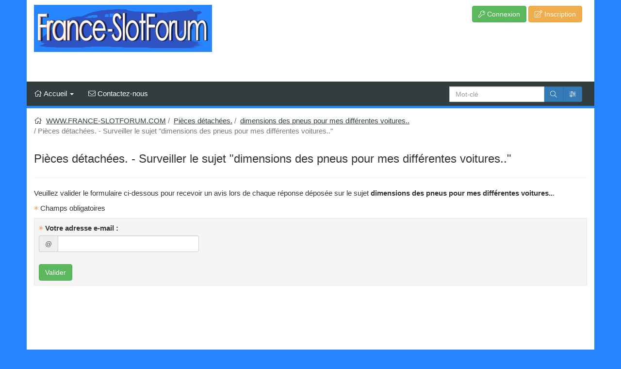

--- FILE ---
content_type: text/html; charset=UTF-8
request_url: https://www.franceslotforum.com/forum/start-notif.html?idsujet=1532251
body_size: 6690
content:

<!DOCTYPE html>
<html lang="fr" itemscope itemtype="https://schema.org/WebPage">

	<head>

		<!-- PAGE : start-notif.php -->

				<title itemprop="name">Pi&egrave;ces d&eacute;tach&eacute;es. - Surveiller le sujet &quot;dimensions des pneus pour mes diff&eacute;rentes voitures..&quot; - FranceSlotforum</title>
		
		<meta charset="UTF-8">
		<meta http-equiv="X-UA-Compatible" content="IE=edge">

		
		
		<meta itemprop="thumbnailUrl" content="https://wordpress.com/mshots/v1/https%3A%2F%2Fwww.franceslotforum.com%2Fforum%2F?w=250">
		<meta itemprop="datePublished" content="2014-03-17">

		<meta name="viewport" content="user-scalable=yes, initial-scale=1, minimum-scale=1, maximum-scale=1, width=device-width">

		
		
		<link rel="canonical" href="https://www.franceslotforum.com/forum/start-notif.html?idsujet=1532251">

<link itemprop="url" href="https://www.franceslotforum.com/forum/start-notif.html?idsujet=1532251">


		
			<meta content="https://www.franceslotforum.com/images/forum/logo.jpg" property="og:image">

			<meta content="https://www.franceslotforum.com/forum/start-notif.html?idsujet=1532251" property="og:url">

			<meta content="Pi&egrave;ces d&eacute;tach&eacute;es. - Surveiller le sujet &quot;dimensions des pneus pour mes diff&eacute;rentes voitures..&quot; - FranceSlotforum" property="og:title">

			<meta content="website" property="og:type">

			<meta content="" property="og:description">

						<meta content="367" property="og:image:width">
			<meta content="97" property="og:image:height">
			
		
		<!-- Bootstrap core CSS -->
		<link rel="stylesheet" type="text/css" href="/_base/css/bootstrap/bootstrap.min.css" media="screen">
		<link rel="stylesheet" type="text/css" href="/_base/css/bootstrap/bootstrap-extra.css" media="screen">
		<link rel="stylesheet" type="text/css" href="/_base/css/bootstrap/jquery.smartmenus.bootstrap.css" media="screen">

		<link rel="stylesheet" type="text/css" href="/_base/css/bootstrap/fontawesome-all.min.css" media="screen">

		<link rel="stylesheet" type="text/css" href="/_base/css/jQuery/jquery-ui.css" media="screen">

		
		<!-- Custom styles -->
		<link rel="stylesheet" type="text/css" href="/_base/css/styles-base.css?1764559937" media="screen">
		<link rel="stylesheet" type="text/css" href="/_base/css/styles-responsive.css?1764559937" media="screen">

		<link rel="stylesheet" type="text/css" href="/forum/css/styles-module.css?1764559937" media="screen">

		
		
				<link rel="stylesheet" type="text/css" href="/forum/css/styles-forum.css" media="screen">
		
				<link rel="stylesheet" type="text/css" href="/_base/css/jQuery/jquery.datetimepicker.css" media="screen">
		
		
		
<style type="text/css" media="screen">
<!--
body {
	font-size: 15px;

	background-color: #2786FF;
	color: #333333;
	font-family: "Segoe UI", "Helvetica Neue", Helvetica, Arial, sans-serif;

	}

#is-global { background-color: #FFFFFF;  }


/* COOKIE WARNING */

#is-cookie-warning {
	background-color: #f5f5f5;
	color: #333333;
	border: 1px solid #e3e3e3 !important;
}
#is-cookie-warning p { color: #333333; }

#is-cookie-warning button.close {
	background-color: #337ab7;
	color: #ffffff;
	border: 1px solid #2e6da4;
}

/* NAVBAR */

.navbar-default {
	background-color: #323d3d;

	border: 0; border-bottom: 5px solid #2786FF;
}
.navbar-default .navbar-brand {
	color: #FFFFFF;
}
.navbar-default .navbar-brand:hover,
.navbar-default .navbar-brand:focus {
	color: #FFFFFF;
	background-color: transparent;
}
.navbar-default .navbar-text {
	color: #FFFFFF;
}
.navbar-default .navbar-nav > li > a {
	color: #FFFFFF;
}
.navbar-default .navbar-nav > li > a:hover,
.navbar-default .navbar-nav > li > a:focus {
	color: #FFFFFF; /* Couleur des liens de 1er niveau (hover) */
	background-color: #2786FF;
}
.navbar-default .navbar-nav > .active > a,
.navbar-default .navbar-nav > .active > a:hover,
.navbar-default .navbar-nav > .active > a:focus {
	color: #FFFFFF;
	background-color: #2786FF;
}
.navbar-default .navbar-nav > .disabled > a,
.navbar-default .navbar-nav > .disabled > a:hover,
.navbar-default .navbar-nav > .disabled > a:focus {
	color: #ccc;
	background-color: transparent;
}

	/* Couleurs du bouton d'ouverture / fermeture du manu de navigation en mode mobile */

	.navbar-default .navbar-toggle {
		border-color: #2786FF;
		background-color: #323d3d;
	}
	.navbar-default .navbar-toggle:hover,
	.navbar-default .navbar-toggle:focus {
		background-color: #2786FF;
	}
	.navbar-default .navbar-toggle .icon-bar {
		background-color: #FFFFFF;
	}
	.navbar-default .navbar-toggle:hover .icon-bar,
	.navbar-default .navbar-toggle:focus .icon-bar {
		background-color: #FFFFFF;
	}

.navbar-default .navbar-collapse,
.navbar-default .navbar-form {
	border-color: #2786FF;
}
.navbar-default .navbar-nav > .open > a,
.navbar-default .navbar-nav > .open > a:hover,
.navbar-default .navbar-nav > .open > a:focus {
	color: #FFFFFF; /* Couleur du lien actif de 1er niveau (quand menu niveau 2 déroulé) */
	background-color: #2786FF;
}

@media (max-width: 991px) {
  .navbar-default .navbar-nav .open .dropdown-menu > li > a {
	color: #FFFFFF;
  }
  .navbar-default .navbar-nav .open .dropdown-menu > li > a:hover,
  .navbar-default .navbar-nav .open .dropdown-menu > li > a:focus {
    color: #FFFFFF; /* Couleur des liens de 2d niveau (hover) */
    background-color: transparent;
  }
  .navbar-default .navbar-nav .open .dropdown-menu > .active > a,
  .navbar-default .navbar-nav .open .dropdown-menu > .active > a:hover,
  .navbar-default .navbar-nav .open .dropdown-menu > .active > a:focus {
    color: #FFFFFF;
    background-color: #2786FF;
  }
  .navbar-default .navbar-nav .open .dropdown-menu > .disabled > a,
  .navbar-default .navbar-nav .open .dropdown-menu > .disabled > a:hover,
  .navbar-default .navbar-nav .open .dropdown-menu > .disabled > a:focus {
    color: #ccc;
    background-color: transparent;
  }
}

.navbar-default .navbar-link {
	color: #FFFFFF;
}
.navbar-default .navbar-link:hover {
	color: #FFFFFF; /* Couleur des liens de la barre de navigation hors onglets (hover) */
}
.navbar-default .btn-link {
	color: #FFFFFF;
}
.navbar-default .btn-link:hover,
.navbar-default .btn-link:focus {
	color: #FFFFFF; /* Couleur des liens-boutons de la barre de navigation (hover) */
}
.navbar-default .btn-link[disabled]:hover,
fieldset[disabled] .navbar-default .btn-link:hover,
.navbar-default .btn-link[disabled]:focus,
fieldset[disabled] .navbar-default .btn-link:focus {
	color: #ccc;
}
.navbar-form .btn {
	background-color: #2786FF;
	border-color: #2786FF;
	color: #FFFFFF;
}


.breadcrumb a, .breadcrumb a:hover, .breadcrumb a:focus { color: #323d3d; }
.breadcrumb > li + li:before, .breadcrumb > .active { color: #777777; }
.breadcrumb .fa-home { color: #323d3d; }

#is-lateral-area .is-lateral-area-inner { background: #ffffff; padding: 0 5px 5px 10px; }

.page-header { border-bottom-color: #eeeeee; background-color: #FFFFFF; }
.page-header .lead { font-size: 15px; }
.page-header .is-header-main { background-color: #FFFFFF; height: 100%; }


.is-header-main { color: #333333; }

#is-page-title {
	color: #333333;

	}

#is-global hr { border-color: #eeeeee; }

a, a.btn-link { color: #333333; }
a:hover, a:focus, a.btn-link:hover, a.btn-link:focus { color: #333333; }

.is-list-icons li .fa, .is-list-icons li .fas, .is-list-icons li .far, .is-list-icons li .fal, .is-list-icons li .fab { color: #333333; }

code { background-color: #f5f5f5; color: #333333; }

table.table thead { background: #323d3d; color: #ffffff; }
.table-striped > tbody > tr:nth-of-type(odd) { background-color: #f5f5f5; color: #333333; }
.table-striped > tbody > tr:nth-of-type(even) { background-color: #f5f5f5; color: #333333; }
.table-hover > tbody > tr:hover { background-color: #f5f5f5; color: #333333; }

.table-striped > tbody > tr:nth-of-type(odd) a, .table-hover > tbody > tr:hover a,
table:not(.table-striped) > tbody > tr:nth-of-type(odd) a { color: #333333; }

table:not(.table-striped) tbody tr { background-color: #f5f5f5; color: #333333; }

pre { background-color: #f5f5f5 !important; color: #333333; border-color: #e3e3e3 !important; }

#is-page .well {
	background-color: #f5f5f5 !important; border: 1px solid #e3e3e3 !important;

	}

#is-page .well .well { background-color: #FFFFFF !important; border: 1px solid #e3e3e3 !important; }

#is-page .well label, #is-page .well h2, #is-page .well .control-label, #is-page .well .form-control-static, #is-page div.well p, #is-page div.well li, article.well p, article.well li, form.well legend { color: #333333 !important; }
#is-page .well kbd { background-color: #e3e3e3 !important; border: 1px solid #f5f5f5 !important; color: #333333 !important; }
#is-page .well .help-block { color: #737373 !important; }
#is-page .well a, #is-page .well a.btn-link { color: #333333; }
#is-page .well a:hover, #is-page .well a:focus, #is-page .well a.btn-link:hover, #is-page .well a.btn-link:focus { color: #333333; }


blockquote { border-left: 5px solid #e3e3e3; background-color: #f5f5f5 !important; }
blockquote.to-right { margin-left: 10px; border-left: 0; border-right: 5px solid #e3e3e3; }

blockquote.is-quote { background-color: #FFFFFF; color: #333333; border-color: #e3e3e3; }
details.spoiler main { background-color: #FFFFFF; color: #333333; }

::-moz-selection { background-color: #333333; color: #f5f5f5; }
::-webkit-selection { background-color: #333333; color: #f5f5f5; }
::selection { background-color: #333333; color: #f5f5f5; }

input::-moz-selection, textarea::-moz-selection { background-color: #333 !important; color: #fff !important; }
input::-webkit-selection, textarea::-webkit-selection { background-color: #333 !important; color: #fff !important; }
input::selection, textarea::selection { background-color: #333 !important; color: #fff !important; }

div.thumbnail {
	background-color: #f5f5f5; border: 1px solid #e3e3e3;
}

div.thumbnail .caption * {
	color: #333333;
}

/* ONGLETS DES FICHES */

.panel {
	background-color: transparent;
}

.nav-tabs > li > a,
.panel-default>.panel-heading {
	color: #333333;
	background-color: #ffffff;
	border-color: #cccccc;
}
.nav-tabs > li > a:hover,
.nav-tabs > li > a:focus {
	color: #333333;
	background-color: #e6e6e6;
	border-color: #adadad;
}
.nav-tabs > li.active > a,
.nav-tabs > li.active > a:hover,
.nav-tabs > li.active > a:focus {
	color: #333333;
	background-color: #e6e6e6;
	border-color: #adadad;
}

/* PAGINATION */

.pagination > li > a,
.pagination > li > span {
	color: #333333;
	background-color: #ffffff;
	border-color: #cccccc;
}
.pagination > li > a:hover,
.pagination > li > span:hover,
.pagination > li > a:focus,
.pagination > li > span:focus {
	color: #333333;
	background-color: #e6e6e6;
	border-color: #adadad;
}
.pagination > .active > a,
.pagination > .active > span,
.pagination > .active > a:hover,
.pagination > .active > span:hover,
.pagination > .active > a:focus,
.pagination > .active > span:focus {
	color: #ffffff;
	background-color: #286090;
	border-color: #204d74;
}

#is-footer { background-color: #FFFFFF; }

#is-footer footer div.is-footer-inner { background-color: #333333; }

#is-footer footer * { color: #ffffff; }
#is-footer footer a, #is-footer footer a:visited, #is-footer footer a:active, #is-footer footer a:hover { color: #ffffff; }


	.btn-primary {
		color: #ffffff !important;
		background-color: #337ab7 !important;
		border-color: #2e6da4 !important;
	}

	.btn-primary:hover, .btn-primary:focus, .btn-primary.focus, .btn-primary:active, .btn-primary.active {
		color: #ffffff !important;
		background-color: #286090 !important;
		border-color: #204d74 !important;
	}


	.btn-success {
		color: #ffffff !important;
		background-color: #5cb85c !important;
		border-color: #4cae4c !important;
	}

	.btn-success:hover, .btn-success:focus, .btn-success.focus, .btn-success:active, .btn-success.active {
		color: #ffffff !important;
		background-color: #449d44 !important;
		border-color: #398439 !important;
	}


	.btn-default {
		color: #333333 !important;
		background-color: #ffffff !important;
		border-color: #cccccc !important;
	}

	.btn-default:hover, .btn-default:focus, .btn-default.focus, .btn-default:active, .btn-default.active {
		color: #333333 !important;
		background-color: #e6e6e6 !important;
		border-color: #adadad !important;
	}


	.btn-warning {
		color: #ffffff !important;
		background-color: #f0ad4e !important;
		border-color: #eea236 !important;
	}

	.btn-warning:hover, .btn-warning:focus, .btn-warning.focus, .btn-warning:active, .btn-warning.active {
		color: #ffffff !important;
		background-color: #ec971f !important;
		border-color: #d58512 !important;
	}


	.btn-danger {
		color: #ffffff !important;
		background-color: #d9534f !important;
		border-color: #d43f3a !important;
	}

	.btn-danger:hover, .btn-danger:focus, .btn-danger.focus, .btn-danger:active, .btn-danger.active {
		color: #ffffff !important;
		background-color: #c9302c !important;
		border-color: #ac2925 !important;
	}


img.is-img-txt:not(.img-responsive), img.is-img-left:not(.img-responsive), img.is-img-right:not(.img-responsive), .is-img-bottom:not(.img-responsive), .is-img-top:not(.img-responsive)
{
	max-width: 100%;
	height: auto !important;
}

@media (min-width: 500px) {
	img.is-img-txt:not(.img-responsive), img.is-img-left:not(.img-responsive), img.is-img-right:not(.img-responsive)
	{
				max-width: 90%;

			}

	.is-img-bottom:not(.img-responsive), .is-img-top:not(.img-responsive)
	{
		
		max-width: 400px;

			}
}

-->
</style>


		<!-- jQuery -->
		<script type="text/javascript" src="/_base/js/jQuery/jquery.core.min.js"></script>

		
		<script type="text/javascript">
		/* <![CDATA[ */
		
		var licence_url = 'https://www.franceslotforum.com/forum/';
		var base_url = 'https://www.franceslotforum.com/_base/';
		/* ]]> */
		</script>

		
	</head>

	<body>

		<a class="sr-only" href="#is-page">Aller au contenu</a>

		<div class="container" style="margin: 0 auto; max-width: 1370px;">

			
			<header class="page-header" style="border: 0;">

				
								<div class="row is-header-main" >

					<div class="col-md-8" id="is-main-logo">

						<a href="https://www.franceslotforum.com"><img src="https://www.franceslotforum.com/images/forum/logo.jpg" alt="FranceSlotforum" itemprop="image" class="img-responsive-inline"></a>
					</div>

										<div class="col-md-4">

						<div class="row" style="margin-top: 10px; margin-bottom: 10px;">

							<div class="col-lg-12" >

								<span class="pull-right" style="margin-right: 10px; white-space: nowrap;"><a href="/forum/membres/connexion.html" class="btn btn-success btn-responsive-xs" target="_self" title="Connexion"><i class="fal fa-key  "   aria-hidden="true"></i> <span class="hidden-xs">Connexion</span></a>&nbsp;<a href="/forum/membres/inscription.html" class="btn btn-warning btn-responsive-xs" target="_self" title="Inscription"><i class="fal fa-edit  "   aria-hidden="true"></i> <span class="hidden-xs">Inscription</span></a></span>
								<div class="clearfix"></div>

							</div>

							
						</div>

					</div>
					
				</div>
				
				<div class="row" style="background: inherit; "><div class="col-lg-12" style="padding: 0;"><p><p class="text-center"></p>

<div class="text-center" style="margin-bottom: 10px;"><a href="http://www.slotcar-boutique.com" target="_blank"><img alt="" class="img-responsive-inline" src="https://nsa38.casimages.com/img/2016/12/27/161227064410995832.jpg" style="width: 600px; " /></a></div></div></div>
				
								<div id="is-navigation">

					<div class="navbar-wrapper">
						
	<!-- Navbar -->
	<nav class="navbar navbar-default " >

		<div class="container-fluid" >

			<div class="navbar-header">
				<button type="button" class="navbar-toggle" data-toggle="collapse" data-target="#myNavbar">
					<span class="icon-bar"></span>
					<span class="icon-bar"></span>
					<span class="icon-bar"></span>
				</button>
			</div>

			<div class="collapse navbar-collapse" id="myNavbar">

				<!-- Left nav -->
				<ul class="nav navbar-nav">

					
						<!-- Niveau 2 -->
						<li class="is-tab-home "><a class="topnav_home" href="#"><i class="fal fa-home  "   aria-hidden="true"></i> <span class="hidden-md">Accueil</span> <span class="caret"></span></a>

							<ul class="dropdown-menu">

								<li><a href="/forum/"><i class="fal fa-home  "   aria-hidden="true"></i> Accueil du Forum</a></li><li><a href="https://www.franceslotforum.com"><i class="fal fa-hand-point-left  "   aria-hidden="true"></i> Retour au site</a></li>
								
							</ul>

						</li>

					
					
										<li class="is-tab-contact " title="Contactez-nous"><a href="/forum/contact.html" target="_self"><i class="fal fa-envelope  "   aria-hidden="true"></i> Contactez-nous</a></li>
					
				</ul>

								<form id="is-quick-search" class="navbar-form navbar-right inline-form" method="post" action="/forum/rechercher.html" role="search">

					<fieldset>

						<input name="formSentis-quick-search" value="1" type="hidden">
						<input name="q_keyword_strict" value="1" type="hidden">

						<div class="input-group" style="margin-right: 10px;">

							<label for="q_keyword_qck" class="sr-only">Recherche :</label>
							<input id="q_keyword_qck" type="search" class="form-control" style="height: 32px;" name="q_keyword" placeholder="Mot-cl&eacute;" class="form-control">
							<a href="#" class="is-submit-btn btn-primary input-group-addon" style="border-left: 0;"><i class="fal fa-search  "   aria-hidden="true"></i></a>
							<a href="/forum/rechercher.html?idcat=0" class="input-group-addon btn-primary"><i class="fal fa-sliders-h  "   aria-hidden="true"></i></a>

						</div>

					</fieldset>

				</form>
				
				
			</div> <!-- #myNavbar -->

		</div> <!-- .container-fluid -->

	</nav>					</div>

				</div>
				
			</header>

			
		</div>

		<div id="is-global" data-fontsize="15" class="container" style="max-width: 1370px;">

			
			
			<div class="row">

				<section id="is-page" class="col-lg-12" role="main">

					<div class="row">

						<div class="col-lg-12 is-margin-top-15">

							
							<ul itemscope itemtype="https://schema.org/BreadcrumbList" class="breadcrumb" style="padding-top: 0; margin-bottom: 10px;">
		<li itemprop="itemListElement" itemscope itemtype="https://schema.org/ListItem">
		<i class="fal fa-home  "   aria-hidden="true"></i>&nbsp;
		<a href="/forum/" itemprop="item"><span itemprop="name">WWW.FRANCE-SLOTFORUM.COM</span></a><meta itemprop="position" content="1"></li>
<li itemprop="itemListElement" itemscope itemtype="https://schema.org/ListItem">
		<a href="/forum/salon.html?idsalon=229021" itemprop="item"><span itemprop="name">Pièces détachées.</span></a><meta itemprop="position" content="2"></li>
<li itemprop="itemListElement" itemscope itemtype="https://schema.org/ListItem">
		<a href="/forum/messages.html?idsujet=1532251" itemprop="item"><span itemprop="name">dimensions des pneus pour mes différentes voitures..</span></a><meta itemprop="position" content="3"></li>
		<li class="active">Pi&egrave;ces d&eacute;tach&eacute;es. - Surveiller le sujet &quot;dimensions des pneus pour mes diff&eacute;rentes voitures..&quot;</li>
		</ul>
		
							<h1 id="is-page-title">

								
								Pi&egrave;ces d&eacute;tach&eacute;es. - Surveiller le sujet &quot;dimensions des pneus pour mes diff&eacute;rentes voitures..&quot;
							</h1>

							<hr>
							<div class="clearfix"></div>

	<p>Veuillez valider le formulaire ci-dessous pour recevoir un avis lors de chaque réponse déposée sur le sujet <b>dimensions des pneus pour mes diff&eacute;rentes voitures..</b>.</p>
	<p class="is-mandatory"><i class="fal fa-asterisk is-required "   aria-hidden="true"></i>&nbsp;Champs obligatoires</p>

	<form  class=" well well-sm" id="is-form" method="POST" action="/forum/start-notif.html?idsujet=1532251" >

	<fieldset class="is-hidden-fieldset">

	<input type="hidden" name="formSentis-form" value="1">

	<input type="hidden" name="formReloadedis-form" value="0">

	<input type="hidden" name="formChoice" value="">

	<input type="hidden" name="formAnchor" value="">

	</fieldset>

	<fieldset id="fieldset-0">

	<div class="form-group" style="clear: both;">

	<label for="is-email_" class="control-label"><i class="fal fa-asterisk is-required "   aria-hidden="true"></i>&nbsp;<span id="is-email_entitled" class="field-entitled">Votre adresse e-mail :</span></label>

	<div class="row">

	<div class="col-xs-12 col-sm-6 " style="max-width: 360px;">

	<div class="input-group">

	<span class="input-group-addon">@</span>

	<input type="text" class="form-control " id="is-email_" name="email" size="30" maxlength="50"   value="" >

	</div>

	</div>

	</div>

	</div>

	</fieldset>

	<button  class="is-form-action-button is-submit-btn btn btn-success" type="submit" id="_submit_btn_valider">Valider</button>
		</form>

	

						</div>

					</div>

					
					
				</section>

				
			</div>

			
			<div id="ConfirmationModal" style="display: none;" class="modal fade" tabindex="-1" role="dialog" aria-labelledby="ConfirmationModal" aria-hidden="true"><div class="modal-dialog modal-md"><div class="modal-content"><div class="modal-header"><button type="button" class="close" data-dismiss="modal" aria-label="Close"><span aria-hidden="true">x</span></button><div class="modal-title h4">Confirmation <a class="anchorjs-link" href="#ConfirmationModal"><span class="anchorjs-icon"></span></a></div></div><div class="modal-body" style="overflow-y: auto; max-height: 400px;"></div><div class="modal-footer"><button type="button" class="btn btn-default" data-dismiss="modal"><i class="fal fa-ban  "   aria-hidden="true"></i> Annuler</button><button type="button" class="btn btn-primary jq-confirm-alert-box" data-location="" data-submit-form=""><i class="fal fa-check  "   aria-hidden="true"></i> OK</button></div></div></div></div><div id="ListeMembres" style="display: none;" class="modal fade" tabindex="-1" role="dialog" aria-labelledby="ListeMembres" aria-hidden="true"><div class="modal-dialog modal-lg"><div class="modal-content"><div class="modal-header"><button type="button" class="close" data-dismiss="modal" aria-label="Close"><span aria-hidden="true">x</span></button><div class="modal-title h3">Liste des membres du forum <a class="anchorjs-link" href="#ListeMembres"><span class="anchorjs-icon"></span></a></div></div><div class="modal-body" style="overflow-y: auto; max-height: 800px;"></div></div></div></div><div id="ListeConnectes" style="display: none;" class="modal fade" tabindex="-1" role="dialog" aria-labelledby="ListeConnectes" aria-hidden="true"><div class="modal-dialog modal-lg"><div class="modal-content"><div class="modal-header"><button type="button" class="close" data-dismiss="modal" aria-label="Close"><span aria-hidden="true">x</span></button><div class="modal-title h3">Liste des membres connectés <a class="anchorjs-link" href="#ListeConnectes"><span class="anchorjs-icon"></span></a></div></div><div class="modal-body" style="overflow-y: auto; max-height: 800px;"></div></div></div></div>
			<a href="#" class="back-to-top"><i class="fal fa-angle-up  "   aria-hidden="true"></i></a>

		</div> <!-- #is-global -->

		<div id="is-footer" class="container" style="margin: 0 auto; max-width: 1370px;">

			
						<footer>

				<div class="row is-footer-inner">

					<div class="col-lg-12">

						<div >

							
							
							<p class="text-center">
								&copy; 2025
								- <a href="https://www.franceslotforum.com">FranceSlotforum</a>

								v. 2.4.3
								- Tous droits réservés
								
									- <a href="https://www.franceslotforum.com/forum/conditions.html" target="_blank">Nos CGU</a>

								
									- <i class="fal fa-gavel  "   aria-hidden="true"></i>&nbsp;<a href="/forum/mentions-legales.html">Mentions légales</a>

								
								
								
								
								<br>

								<a href="https://www.i-services.com/presentation-module-forum.php?affid=4612" target="_blank">Forum par I-Services</a>

								
							</p>

							
						</div>

					</div>

				</div>

			</footer>
			
		</div>

		
		<div id="dialog-message"></div>
		<div id="dialog-confirm"></div>

		<script type="text/javascript" src="/_base/js/fonctions.js?t=490155"></script>
		<script type="text/javascript" src="/forum/js/fonctions.js?t=490155"></script>

		<!-- Bootstrap core jQuery -->
		<script type="text/javascript" src="/_base/js/jQuery/bootstrap/bootstrap.js?t=20423"></script>

		<!-- SmartMenus jQuery plugin -->
		<script type="text/javascript" src="/_base/js/jQuery/bootstrap/jquery.smartmenus.js?t=20423"></script>

		<!-- SmartMenus jQuery Bootstrap Addon -->
		<script type="text/javascript" src="/_base/js/jQuery/bootstrap/jquery.smartmenus.bootstrap.js?t=20423"></script>

		<script type="text/javascript" src="/_base/js/jQuery/fonctions.js?t=20423"></script>
		<script type="text/javascript" src="/_base/js/jQuery/jquery-ui.min.js?t=20423"></script>
		<script type="text/javascript" src="/_base/js/jQuery/jquery.alert-dialogs.js?t=20423"></script>
		<script type="text/javascript" src="/forum/js/jQuery/fonctions.js?t=20423"></script>

		<script type="text/javascript" src="/_base/js/jQuery/formulaires.js?t=980311"></script>
		<script type="text/javascript" src="/_base/js/jQuery/jquery.autosize.js?t=980311"></script>
		<script type="text/javascript" src="/_base/js/jQuery/jquery.datetimepicker.js?t=980311"></script>
		<script type="text/javascript" src="/forum/js/jQuery/formulaires.js?t=980311"></script>
		
		<script type="text/javascript">/* <![CDATA[ */$(function() {
					  var window_height = $(window).height();

					  var iframe_height = 580;

					  if(window_height < 310)
					  {
						  iframe_height = 100;
					  }
					  else if(window_height < 790)
					  {
						  iframe_height = window_height - 210;
					  }

					  $("div[id$=Modal] iframe").css("height", iframe_height.toString() + "px");
				  });$(function() {
							  $("form").on("click", "a.captcha-refresh", function(e) {
								  e.preventDefault();

								  $(this).parents(".form-group")
									.find(".captcha-img").attr("src", "/_base/captcha/get-captcha.php?lc=A&referer=c8fd0%3D0Wdy9mZvwWb0h2XjlGbiVHcvU3aoVnbhJnZvUWbvh2Le8e03&refresh=1&rnd=" + Math.random())
									.parents(".form-group").find(".captcha-input").val("").focus();
							  });

							  $("a.captcha-display").click(function(e) {
								  e.preventDefault();

								  $(".is-captcha-code").toggleClass("hide show");
								  $(this).toggleClass("fa-eye fa-eye-slash").parents(".form-group").find(".captcha-input").focus().next(".input-group-addon").toggleClass("hide");
							  });
						  });$(function() {
						  $("button.is-form-action-button").click(function() {
								var form = $(this).parents("form");
								var button_text = $(this).text();

								if($(this).hasClass("is-submit-btn") && form.hasAttr("enctype") && form.attr("enctype") == "multipart/form-data")
								{
									if($(this).is(":contains('Patientez...')") == false)
									{
										$(this).html("<i class=\"fal fa-hourglass-start fa-spin \"   aria-hidden=\"true\"></i> Patientez...");

										form.submit();
									}
								}
							});
					  });$(window).on("load", function() {
								  var navbar = $(".page-header .navbar");
								  var originOffsetTop = navbar.offset().top + navbar.height();

								  var navbarPos = navbar.hasClass("navbar-top") ? "top" : "bottom";

								  $(".navbar-toggle").click(function() {
									  $(".navbar-wrapper").height("auto");
								  });

								  $(window).resize(function() {
									  $(".navbar-wrapper").height("auto");
								  });

								  $(window).scroll(function() {
									if($(".navbar-collapse.in").length == 0)
									{
										$(".navbar-wrapper").height(navbar.height() + 5);

										if($(this).scrollTop() >= originOffsetTop)
										{
											$(".page-header .navbar:not(.navbar-fixed-top)").removeClass("navbar-top").addClass("navbar-fixed-top");
											$("#is-global:not(.container-fluid) .page-header .navbar.navbar-fixed-top .container-fluid").toggleClass("container-fluid container");
										}
										else
										{
											navbar.removeClass("navbar-fixed-top");
											$("#is-global:not(.container-fluid) .page-header .navbar .container").toggleClass("container container-fluid");

											if(navbarPos == "top")
											{
												navbar.addClass("navbar-top");
											}
										}
									}
								  });

								  if($(".navbar-collapse.in").length == 0)
								  {
									  $(".navbar-wrapper").height(navbar.height() + 5);

									  if($(window).scrollTop() >= originOffsetTop)
									  {
										  $(".page-header .navbar:not(.navbar-fixed-top)").removeClass("navbar-top").addClass("navbar-fixed-top");
										  $("#is-global:not(.container-fluid) .page-header .navbar.navbar-fixed-top .container-fluid").toggleClass("container-fluid container");
									  }
									  else
									  {
										  navbar.removeClass("navbar-fixed-top");
										  $("#is-global:not(.container-fluid) .page-header .navbar .container").toggleClass("container container-fluid");

										  if(navbarPos == "top")
										  {
											  navbar.addClass("navbar-top");
										  }
									  }
								  }
							  });$(function() {
						  $("a[href=\"#ListeConnectes\"]").click(function(e) {
							  e.preventDefault();

							  $("#ListeConnectes .modal-title").text("Liste des membres connectés");
							  $("#ListeConnectes .modal-body").html('<iframe src="/forum/liste-connectes.html?idsalon=229021" style="zoom:0.60" frameborder="0" height="450" width="99.6%"></iframe>');
						  });

						  $("a[href=\"#ListeMembres\"]").click(function(e) {
							  e.preventDefault();

							  $("#ListeMembres .modal-title").text("Liste des membres du forum");
							  $("#ListeMembres .modal-body").html('<iframe src="/forum/liste-membres.html" style="zoom:0.60" frameborder="0" height="450" width="99.6%"></iframe>');
						  });
					  });		/* ]]> */</script>

	</body>

</html>

--- FILE ---
content_type: text/css
request_url: https://www.franceslotforum.com/_base/css/bootstrap/bootstrap-extra.css
body_size: 722
content:
.img-responsive-inline {
  display: inline-block;
  max-width: 100%;
}

.dropdown-submenu {
    position:relative;
}
.dropdown-submenu>.dropdown-menu {
    top:0;
    left:100%;
    margin-top:-6px;
    margin-left:-1px;
    -webkit-border-radius:0 6px 6px 6px;
    -moz-border-radius:0 6px 6px 6px;
    border-radius:0 6px 6px 6px;
}
.dropdown-submenu:hover>.dropdown-menu {
    display:block;
}
.dropdown-submenu>a:after {
    display:block;
    content:" ";
    float:right;
    width:0;
    height:0;
    border-color:transparent;
    border-style:solid;
    border-width:5px 0 5px 5px;
    border-left-color:#cccccc;
    margin-top:5px;
    margin-right:-10px;
}
.dropdown-submenu:hover>a:after {
    border-left-color:#ffffff;
}
.dropdown-submenu.pull-left {
    float:none;
}
.dropdown-submenu.pull-left>.dropdown-menu {
    left:-100%;
    margin-left:10px;
    -webkit-border-radius:6px 0 6px 6px;
    -moz-border-radius:6px 0 6px 6px;
    border-radius:6px 0 6px 6px;
}

#is-page .alert-info code {
    color: #fff;
    background-color: #2196d0;
}

/* navbar */

@media (max-width: 991px) {
    .navbar-header {
        float: none;
    }
    .navbar-toggle {
        display: block;
    }
    .navbar-collapse {
        border-top: 1px solid transparent;
        box-shadow: inset 0 1px 0 rgba(255,255,255,0.1);
    }
    .navbar-collapse.collapse {
        display: none!important;
    }
    .navbar-nav {
        float: none!important;
        margin: 7.5px -15px;
    }
    .navbar-nav>li {
        float: none;
    }
    .navbar-nav>li>a {
        padding-top: 10px;
        padding-bottom: 10px;
    }
    .navbar-text {
        float: none;
        margin: 15px 0;
    }
    /* since 3.1.0 */
    .navbar-collapse.collapse.in {
        display: block!important;
    }
    .collapsing {
        overflow: hidden!important;
    }
}

.badge {
  padding: 1px 9px 2px;
  font-size: 12.025px;
  font-weight: bold;
  white-space: nowrap;
  color: #ffffff;
  background-color: #999999;
  -webkit-border-radius: 9px;
  -moz-border-radius: 9px;
  border-radius: 9px;
}
.badge:hover {
  color: #ffffff;
  text-decoration: none;
  cursor: pointer;
}
.badge-error {
  background-color: #b94a48;
}
.badge-error:hover {
  background-color: #953b39;
}
.badge-warning {
  background-color: #f89406;
}
.badge-warning:hover {
  background-color: #c67605;
}
.badge-success {
  background-color: #468847;
}
.badge-success:hover {
  background-color: #356635;
}
.badge-info {
  background-color: #3a87ad;
}
.badge-info:hover {
  background-color: #2d6987;
}
.badge-inverse {
  background-color: #333333;
}
.badge-inverse:hover {
  background-color: #1a1a1a;
}

/* 5 colonnes */

.col-xs-2-4, .col-sm-2-4, .col-md-2-4, .col-lg-2-4 {
  position: relative;
  min-height: 1px;
  padding-right: 15px;
  padding-left: 15px;
}

.col-xs-2-4 {
  float: left;
}

.col-xs-2-4 {
  width: 20%;
}

@media (min-width: 768px) {
  .col-sm-2-4 {
    float: left;
  }
  .col-sm-2-4 {
    width: 20%;
  }
}

@media (min-width: 992px) {
  .col-md-2-4 {
    float: left;
  }
  .col-md-2-4 {
    width: 20%;
  }
}

@media (min-width: 1200px) {
  .col-lg-2-4 {
    float: left;
  }
  .col-lg-2-4 {
    width: 20%;
  }
}

/* Ic�nes � l'int�rieur de champs INPUT */

.left-inner-addon {
  position: relative;
}

.left-inner-addon input {
  padding-left: 30px;
}

.left-inner-addon .fa {
  position: absolute;
  padding: 10px 12px;
}

.right-inner-addon {
  position: relative;
}

.right-inner-addon input {
  padding-right: 30px;
}

.right-inner-addon .fa {
  position: absolute;
  right: 0px;
  padding: 10px 12px;
}

--- FILE ---
content_type: text/css
request_url: https://www.franceslotforum.com/_base/css/styles-base.css?1764559937
body_size: 5174
content:
/********************************************************************
	Auteur : Philippe Brouckaert
	Site de l'auteur : www.i-services.com
	E-mail de l'auteur : contact@i-services.net

	Copyright : Voir fichier licence.txt
*********************************************************************/

body { font-size: 14px; padding: 0; margin: 0; background: #e6e6e6; }

#is-global { background: #fff; }

/*** GLOBAL ***/

.page-header { margin: 0; padding-bottom: 0; }
.page-header .lead { font-size: 15px; padding-top: 10px; margin-bottom: 0; font-weight: normal; }

.is-header-main .is-shopping-cart { display: block; margin-top: 5px; background: #f5f5f5; padding: 10px; font-size: 15px; color: #323d3d; text-decoration: none; }
.is-header-main .is-shopping-cart .fa, .is-header-main .is-shopping-cart .fal, .is-header-main .is-shopping-cart .far, .is-header-main .is-shopping-cart .fas { color: #323d3d; font-size: 35px; }

.is-clear { overflow: hidden; height: 1px; visibility: hidden; clear: both; }

.cke_dialog_tab { color: #333 !important; }
.cke_dialog_ui_button_ok { color: #fff !important; }
.cke_dialog_ui_button_cancel { color: #333 !important; }

.is-strike, del { text-decoration: line-through; }
.is-italic, .text-italic { font-style: italic; }
.is-bold, .text-bold { font-weight: bold; }
.is-normal, .text-normal { font-weight: normal !important; font-style: normal !important; }
.is-fluo { background-color: #ff0; }
.is-red, .text-red { color: #c9302c; }
.is-orange, .text-orange { color: #f39c12; }
.is-green, .text-green { color: #449d44; }

.is-short-text { white-space: nowrap; overflow: hidden; text-overflow: ellipsis; }

details.spoiler { margin: 10px 0; }
details.spoiler summary { font-weight: bold; }
details.spoiler main { margin-top: 5px; padding: 5px 10px; background-color: #f1f1f1; color: #333; display: block; }

blockquote.is-quote { font-size: .95em; }
blockquote.is-quote > b { display: block; padding-bottom: 5px; }

.ckeditor-rendered > h2, .ckeditor-rendered > h3, .ckeditor-rendered > h4,
.ckeditor-rendered > h5, .ckeditor-rendered > h6 { clear: left; margin: 0; padding: 5px 0 15px 0; }

.ckeditor-rendered .table-responsive * { text-align: inherit; }

.ckeditor-rendered iframe { max-width: 100%; }

.is-cat-bloc .fa-folder-open { display: inline-block; font-size: 26px !important; padding-left: 8px; line-height: 40px; height: 40px; width: 40px; background: #fff2bd; color: #efad10; }

.is-hide, .is-hidden { display: none; }

.is-uppercase { text-transform: uppercase; }

.is-margin-top-5 { margin-top: 5px !important; }
.is-margin-top-10 { margin-top: 10px !important; }
.is-margin-top-15 { margin-top: 15px !important; }
.is-margin-top-20 { margin-top: 20px !important; }
.is-margin-top-25 { margin-top: 25px !important; }
.is-margin-bottom-5 { margin-bottom: 5px !important; }
.is-margin-bottom-10 { margin-bottom: 10px !important; }
.is-margin-bottom-15 { margin-bottom: 15px !important; }
.is-margin-bottom-20 { margin-bottom: 20px !important; }
.is-margin-bottom-25 { margin-bottom: 25px !important; }

.is-normal-size { font-size: 1em; }
.is-cursor-help { cursor: help; }

kbd { background: #f2f2f2; color: #444; font-size: 1em; }
.help-block kbd { border: 0 !important; text-decoration: none !important; webkit-box-shadow: 0 !important; box-shadow: none !important; border-radius: none !important; }

q { display: inline; font-style: italic; }
q:before { content: '\00AB\00a0'; }
q:after { content: '\00a0\00BB'; }

blockquote small,
blockquote .small {
  display: inline;
  line-height: inherit;
}
blockquote small:before,
blockquote .small:before {
  content: normal;
}

.blockquote {
  padding: 10px 20px;
  margin: 0 0 20px;
  font-size: 17.5px;
  border-left: 5px solid #eee;
}
.blockquote p:last-child,
.blockquote ul:last-child,
.blockquote ol:last-child {
  margin-bottom: 0;
}
.blockquote footer,
.blockquote small,
.blockquote .small {
  display: block;
  font-size: 80%;
  line-height: 1.42857143;
  color: #777;
}
.blockquote footer:before,
.blockquote small:before,
.blockquote .small:before {
  content: '\2014 \00A0';
}

.text-warning a.text-warning, .text-warning a.text-warning:visited,
.text-success a.text-success, .text-success a.text-success:visited,
.text-info a.text-info, .text-info a.text-info:visited,
.text-danger a.text-danger, .text-danger a.text-danger:visited,
.alert-warning a.text-warning, .alert-warning a.text-warning:visited,
.alert-success a.text-success, .alert-success a.text-success:visited,
.alert-info a.text-info, .alert-info a.text-info:visited,
.alert-danger a.text-danger, .alert-danger a.text-danger:visited { text-decoration: underline; }

.text-warning a.text-warning:hover, .text-warning a.text-warning:active,
.text-success a.text-success:hover, .text-success a.text-success:active,
.text-info a.text-info:hover, .text-info a.text-info:active,
.text-danger a.text-danger:hover, .text-danger a.text-danger:active,
.alert-warning a.text-warning:hover, .alert-warning a.text-warning:active,
.alert-success a.text-success:hover, .alert-success a.text-success:active,
.alert-info a.text-info:hover, .alert-info a.text-info:active,
.alert-danger a.text-danger:hover, .alert-danger a.text-danger:active { text-decoration: none; }

.is-banner-468x60 { width: 468px; height: 60px; margin-top: 10px; }
.is-banner-728x90 { width: 728px; height: 90px; margin-top: 10px; }
.is-banner-120x600 { display: none; }

@media (min-width: 1680px) {
	.is-banner-120x600 { display: block; position: absolute; top: 25px; width: 120px; height: 600px; }
}

.is-img-txt { margin-top: 10px; margin-bottom: 10px; }

.content-img-responsive img { max-width: 100%; }

.is-img-top {
	margin: 10px auto 15px auto;
}

.is-img-bottom {
	margin: 15px auto 10px auto;
}

.is-img-left {
	float: left;
	margin-right: 10px;
	margin-bottom: 5px;
}

.is-img-right {
	float: right;
	margin-left: 10px;
	margin-bottom: 5px;
}

/* pre {
  background: #272822;
  color: #f6e863;
  border: 0;
}

pre code {
  font-size: 14px;
} */

pre code::-moz-selection { background-color: #38a1d6 !important; color: #f1f1f1 !important; }
pre code::-webkit-selection { background-color: #38a1d6 !important; color: #f1f1f1 !important; }
pre code::selection { background-color: #38a1d6 !important; color: #f1f1f1 !important; }

pre {
	background: #f1f1f1; color: #333; border: 0; border-left: 4px solid #38a1d6; border-radius: 0;
}

code {
	background: #ededed; border: 1px solid #d5d5d5; color: #333; font-family: monospace; border-radius: 0;
}

code a, code a:visited {
	color: #333; text-decoration: underline;
}

code a:hover, code a:active {
	color: #000; text-decoration: none;
}

pre code {
	font-size: 14px; background: inherit; border: 0; color: inherit;
}

div.alert p code {
	background: #faebcc; border-color: #fff;
}

p.lead, div.lead p { margin-bottom: 10px; font-size: 19px; }

	/** MODAL **/

	div.modal .modal-content { background: white !important; }
	div.modal .modal-body { color: black !important; }
	div.modal .modal-title { color: black !important; }
	#ConfirmationModal .modal-body { font-size: 15px; }

#is-main-logo { margin: 10px 0; }
#is-main-logo img { max-height: 200px; }

#is-main-logo .h1 { margin-left: 10px; font-size: 24px; }
#is-main-logo .h1 a { color: inherit; }

.is-float-left { float: left !important; }
.is-float-right { float: right !important; }
img.is-float-left { margin-right: 10px; margin-top: .7em; }
img.is-float-right { margin-left: 10px; margin-top: .7em; }
img.is-align-middle { vertical-align: middle; }

.well { -webkit-box-shadow: none; box-shadow: none; }

div.well > *:first-child:not(h2):not(h3), article.well > *:first-child:not(h2):not(h3) { margin-top: 0; }
div.well > *:last-child, article.well > *:last-child { margin-bottom: 0; }
div.well > h2, div.well > h3, article.well > h2, article.well > h3 { margin-top: 3px; }

small,
.small {
  font-size: 90%;
}

#is-page-title { line-height: 1.6em; }

#is-page a, #is-page a:visited {
	text-decoration: underline;
}
#is-page a:active, #is-page a:hover {
	text-decoration: none;
}

#is-page a.btn, #is-page a.btn:visited, #is-page a.btn:active, #is-page a.btn:hover,
#is-page a.fa-links, #is-page a.fa-links:visited, #is-page a.fa-links:active, #is-page a.fa-links:hover,
#is-page .nav-tabs > li > a, #is-page .nav-tabs > li > a:visited, #is-page .nav-tabs > li > a:active, #is-page .nav-tabs > li > a:hover {
	text-decoration: none !important;
}

h2 .small, h2 small, .h2 .small, .h2 small,
h3 .small, h3 small, .h3 .small, .h3 small {
	font-size: 13px;
}

h1 small,
h2 small,
h3 small,
h4 small,
h5 small,
h6 small,
.h1 small,
.h2 small,
.h3 small,
.h4 small,
.h5 small,
.h6 small,
h1 .small,
h2 .small,
h3 .small,
h4 .small,
h5 .small,
h6 .small,
.h1 .small,
.h2 .small,
.h3 .small,
.h4 .small,
.h5 .small,
.h6 .small {
	color: inherit;
}

.embed-responsive-item { border: 0; }

a.fa, a.fas, a.far, a.fal, a.fab, a.fad { text-decoration: none !important; }

#is-page { padding-bottom: 25px; }
#is-global hr { border-color: #eee; }

hr.no-margin { padding: 0 0 10px 0; margin: 0; }

.alert-sm { padding: 5px 10px; }
#is-msg-box .alert { padding-right: 20px; }
.alert-sm, #is-msg-box { position: relative; }
.alert-sm .close, #is-msg-box .close { position: absolute; top: 10px; right: 25px; }

	/** COOKIE WARNING **/

	#is-cookie-warning { background: #444; position: fixed; bottom: 10px; left: 10px; max-width: 500px; z-index: 150; border: 0; padding: 0 0 10px 0; color: #fff; }
	#is-cookie-warning p { padding: 15px 10px 10px 15px; color: #fff; float: left; }
	#is-cookie-warning button.close {
		display: inline-block;
		float: right;
		margin: 12px 10px 10px 10px;
		padding: 5px 10px;
		font-size: 1em;
		font-weight: normal;
		line-height: inherit;
		background: #337ab7;
		color: #fff;
		text-shadow: none;
		filter: none;
		opacity: 1;
	}
	#is-cookie-warning button.close:hover,
	#is-cookie-warning button.close:focus {
		text-decoration: none;
		cursor: pointer;
		filter: none;
		opacity: 1;
	}

	/** LICENSE BOX **/

	#is-license-box { background: #444; position: fixed; top: 0; left: 0; width: 100%; z-index: 150; margin-top: 0; border: 1px solid #e3e3e3; padding: 0 0 10px 0; color: #fff; }

	#is-license-box .well { background: #444 !important; color: #fff !important; border: 0 !important; }
	#is-license-box .is-text { color: #fff !important; }
	#is-license-box .is-description a, #is-license-box .is-description a:visited { color: #f28a33 !important; text-decoration: underline !important; }
	#is-license-box .is-description a:hover, #is-license-box .is-description a:active { color: inherit !important; }
	#is-license-box .is-description img { float: left !important; margin-right: 10px !important; }

	.well kbd { background: #fff; }

	/** NAVIGATION **/

	/* .navbar-wrapper { height: 63px; } */
	nav.navbar { border-radius: 0; margin: 0 -15px 0 -15px; }
	nav.navbar.navbar-top { margin: 0 -15px 0 -15px; }
	nav.navbar.navbar-fixed-top { margin-top: 0; }
	.navbar-fixed-top { padding-right: 10px; padding-left: 10px; }

	.breadcrumb { background: none; padding-left: 0; margin-bottom: 0; }
	.breadcrumb a { color: #323d3d; }
	.breadcrumb > li + li:before { padding: 0; }
	.breadcrumb > li + li:before, .breadcrumb > .active { color: #777; }
	.breadcrumb .fa-home { color: #868686; }

	ul.keywords {
		padding: 0;
		margin: 0;
		list-style: none;
	}

	ul.keywords > li {
		display: inline;
	}

	ul.keywords > li a {
		font-size: 85%;
	}

	ul.keywords > li + li:before {
		padding: 0;
		color: #ccc;
		content: "|\00a0";
	}

	ul.keywords > .active {
		color: #777;
	}

	/** JUMBOTRON **/

	.jumbotron {
		padding: 20px 10px !important;
	}

	.jumbotron h2 {
		color: inherit;
		font-size: 30px !important;
		color: inherit;
		margin-top: 0;
	}

	#is-lateral-area { padding-left: 10px; margin-top: 30px; }
	#is-lateral-area dt { font-size: 18px; font-weight: normal; }
	#is-lateral-area dt, #is-lateral-area dd { padding-top: 5px; }
	#is-lateral-area dd ul { margin-bottom: 5px; }

	/** BOUTONS **/

	.skrill-btn { background: #862165 !important; border-color: #862165 !important; color: #fff !important; }
	.paypal-btn { background: #0c8dc4 !important; border-color: #0c8dc4 !important; color: #fff !important; }

	#is-page .btn-rss, #is-page .btn-rss:visited {
		color: #fff !important; background: #f28a33 !important; border-color: #ea7819 !important;
	}

	#is-page .btn-rss:hover, #is-page .btn-rss:focus, #is-page .btn-rss.focus, #is-page .btn-rss:active, #is-page .btn-rss.active {
		color: #fff !important; background: #ea7819 !important; border-color: #f28a33 !important;
	}

	.btn-circle {
	  width: 30px;
	  height: 30px;
	  text-align: center;
	  padding: 6px 0;
	  font-size: 12px;
	  line-height: 1.428571429;
	  border-radius: 50% !important;
	}
	.btn-circle.btn-md {
	  width: 40px;
	  height: 40px;
	  padding: 8px 12px;
	  font-size: 16px;
	  line-height: 1.20;
	  border-radius: 20px !important;
	}
	.btn-circle.btn-lg {
	  width: 50px;
	  height: 50px;
	  padding: 10px 16px;
	  font-size: 18px;
	  line-height: 1.33;
	  border-radius: 25px !important;
	}
	.btn-circle.btn-xl {
	  width: 70px;
	  height: 70px;
	  padding: 10px 16px;
	  font-size: 24px;
	  line-height: 1.33;
	  border-radius: 35px !important;
	}

	.btn-file {
        position: relative;
        overflow: hidden;
    }
    .btn-file input[type=file] {
        position: absolute;
        top: 0;
        right: 0;
        min-width: 100%;
        min-height: 100%;
        font-size: 100px;
        text-align: right;
        filter: alpha(opacity=0);
        opacity: 0;
        outline: none;
        background: white;
        cursor: inherit;
        display: block;
    }

	/** PAGINATION **/

	.pagination { margin: 0 0 15px 0; }

	.pagination > li > a,
	.pagination > li > span {
	  margin-left: 0;
	}

	/** THUMBNAILS **/

	.thumbnail .caption { padding-top: 0; padding-bottom: 0; }
	.thumbnail .caption h2, .thumbnail .caption h3 { font-size: 14px; margin-top: 10px; }

	.row.thumbnails { padding-right: 10px; padding-left: 10px; }
	.row.thumbnails > div[class*="col-"] { padding-right: 5px; padding-left: 5px; }

	/** FORMULAIRES **/

	form .control-label { font-weight: bold; }
	.form-horizontal .control-label { display: block; text-align: left; }
	.inline-form input { display: inline-block; width: 100px; }
	.navbar-right { padding-right: 0; }
	.fa-asterisk.is-required { font-size: 9px; position: relative; top: -2px; color: #f9660e; }
	form.well { background-color: #f2f2f2; border-radius: 0; -webkit-box-shadow: none; box-shadow: none; }
	form.well fieldset:not(.is-hidden-fieldset) { padding-bottom: 10px; }
	fieldset.is-hidden-fieldset { display: none !important; }
	.textarea-counter { margin: 5px 0 0 0; color: #79992c; }
	.textarea-counter.exceeded { color: #a94442; }
	.textarea-counter.warning { color: #8a6d3b; }

	a.jq-switch-filter-search, a.jq-switch-filter-search:hover, a.jq-switch-filter-search:active {
		text-decoration: none; background: #f28a33; font-size: 30px; color: #fff; font-weight: bold; width: 65px; line-height: 65px; text-align: center; height: 65px; display: block; margin-bottom: 10px;
	}

	.input-group a.fa, .input-group a.fas, .input-group a.far, .input-group a.fal, .input-group a.fab, .input-group a.fad,
	.input-group-addon a { color: inherit !important; text-decoration: none; }

	label.disabled { cursor: not-allowed; }
	.checkbox-inline label { font-weight: normal; }
	div.radio-inline { padding-left: 0; }
	div.checkbox, div.radio, div.checkbox-inline, div.radio-inline { margin-top: 0; }
	.radio-inline + .radio-inline {
		margin-left: 0;
	}

	.radio-inline {
		margin-right: 10px;
	}

	.form-control:focus{ outline: 0; -webkit-box-shadow: none; box-shadow: none; }
	form:not(.form-horizontal) .form-control-static { padding: 0; }

	form .form-group { clear: both; }

	.form-group label + p.help-block { margin-top: 0; }

	.well .form-group input, .well .form-group textarea, .well .form-group select { color: #333; }

		/* FORMULAIRES - CAPTCHA */

		.is-captcha { width: 165px; }
		.is-captcha .is-captcha-code { padding: 4px 5px; margin-bottom: 10px; width: 140px; overflow: hidden; height: 42px; background: #fff; border: 1px solid #e3e3e3; }
		.is-captcha .is-captcha-code img.captcha-img { width: 165px; height: 35px; }

		/* FORMULAIRES - TOOLBAR */

		.is-toolbar {
			height: 30px; background: #f9f9f9 url('img/toolbar-bgr.png'); border-right: 8px solid #fbfbfb; padding: 5px; position: relative;
		}

		#is-page .is-toolbar a.jq-toolbar-insert, #is-page .is-toolbar a.jq-toolbar-insert:visited {
			width: 23px; height: 22px; display: block; float: left; background-color: transparent; background-position: bottom left; background-repeat: no-repeat;
		}

		#is-page .is-toolbar a.jq-toolbar-insert:hover, #is-page .is-toolbar a.jq-toolbar-insert:active {
			background-position: top left;
		}

		.is-toolbar a.is-tool-bold {
			background-image: url('img/toolbar-bold.png');
		}

		.is-toolbar a.is-tool-italic {
			background-image: url('img/toolbar-italic.png');
		}

		.is-toolbar a.is-tool-underline {
			background-image: url('img/toolbar-underline.png');
		}

		.is-toolbar a.is-tool-align-left {
			background-image: url('img/toolbar-align-left.png');
		}

		.is-toolbar a.is-tool-align-center {
			background-image: url('img/toolbar-align-center.png');
		}

		.is-toolbar a.is-tool-align-right {
			background-image: url('img/toolbar-align-right.png');
		}

		.is-toolbar a.is-tool-align-justify {
			background-image: url('img/toolbar-align-justify.png');
		}

		.is-toolbar a.is-tool-link {
			background-image: url('img/toolbar-link.png');
		}

		.is-toolbar a.is-tool-img {
			background-image: url('img/toolbar-img.png');
		}

		.is-toolbar a.is-tool-audio {
			background-image: url('img/toolbar-audio.png');
		}

		.is-toolbar a.is-tool-video {
			background-image: url('img/toolbar-video.png');
		}

		.is-toolbar a.is-tool-smileys {
			background-image: url('img/toolbar-smileys.png');
		}

		.is-toolbar a.is-tool-color {
			background-image: url('img/toolbar-color.png');
		}

		.is-toolbar a.is-tool-linebreak {
			background-image: url('img/toolbar-linebreak.png');
		}

		.is-toolbar a.is-tool-quote {
			background-image: url('img/toolbar-quote.png');
		}

		.is-toolbar a.is-tool-spoiler {
			background-image: url('img/toolbar-spoiler.png');
		}

	/** TABLES **/

	table.table { margin-bottom: 10px; }
	table.table thead { background: #323d3d; color: #fff; }
	table.table td.is-action-column { white-space: nowrap; }
	table.table th, table.table td { text-align: center; }
	table.table th a { color: inherit; }
	table.table td.is-action-column a.fa, table.table td.is-action-column a.far, table.table td.is-action-column a.fas,
	table.table td.is-action-column a.fal, table.table td.is-action-column a.fab, table.table td.is-action-column a.fad { color: #fff !important; display: inline-block; width: 25px; height: 25px; text-align: center; line-height: 25px; text-decoration: none; }

	table.table td.is-action-column a.fa-trash-alt, table.table td.is-action-column a.fa-trash-o, table.table td.is-action-column a.fa-ban { background: #c9302c; }
	table.table td.is-action-column a.fa-copy, table.table td.is-action-column a.fa-cart-arrow-down, table.table td.is-action-column a.fa-cogs, table.table td.is-action-column a.fa-gears { background: #a64ebf; }
	table.table td.is-action-column a.fa-pencil-alt, table.table td.is-action-column a.fa-print, table.table td.is-action-column a.fa-pencil { background: #3773a6; }
	table.table td.is-action-column a.fa-sync, table.table td.is-action-column a.fa-retweet, table.table td.is-action-column a.fa-undo, table.table td.is-action-column a.fa-paint-brush,
	table.table td.is-action-column a.fa-refresh { background: #e49018; }
	table.table td.is-action-column a.fa-eye, table.table td.is-action-column a.fa-headphones, table.table td.is-action-column a.fa-download, table.table td.is-action-column a.fa-share-square,
	table.table td.is-action-column a.fa-share-square-o { background: #5cb85c; }
	table.table td.is-action-column a.fa-unlock { background: #6b6b6b; }
	table.table td.is-action-column a.fa-lock, table.table td.is-action-column a.fa-chart-bar, table.table td.is-action-column a.fa-bar-chart, table.table td.is-action-column a.fa-envelope { background: #3a3a3a; }

	/** LISTES **/

	ul.list-unstyled li { line-height: 1.6em; }
	ul.is-list { padding-left: 15px; }
	ol.is-list { list-style-position: inside; }
	ul.is-action-list { margin-top: 15px; }
	ul.is-action-list li .fa-plus, ul.is-action-list li .fa-comments-o, ul.is-action-list li .icon-blue { color: #0078a6; }
	ul.is-action-list li .fa-download, ul.is-action-list li .fa-upload, ul.is-action-list li .icon-green { color: #449d44; }
	ul.is-action-list li .fa-shopping-cart, ul.is-action-list li .fa-print, ul.is-action-list li .icon-orange { color: #f39c12; }

	ul.list-inline li + li {
		margin-top: 5px;
	}

	.is-list-icons { list-style: none; padding-left: 0; margin-left: 5px; }
	.is-list-icons li { display: block; padding: 5px 0; }
	.is-list-icons li i { width: 28px; text-align: center; }
	.is-list-icons li img { max-width: 48px; max-height: 48px; }

	p.is-inline-links > span { display: inline-block; }
	p.is-inline-links > span + span:before { padding-left: 5px; padding-right: 5px; color: inherit; content: "/\00a0"; }

	div.well dl.dl-horizontal dt, div.well dl.dl-horizontal dd,
	article.well dl.dl-horizontal dt, article.well dl.dl-horizontal dd {
		width: 50%; text-align: left; padding: 2px 0;
	}

	/** IC�NES R�SEAUX SOCIAUX **/

	ul.is-social-links-xs li, ul.is-social-links-sm li, ul.is-social-links-xs li a, ul.is-social-links-sm li a {
		display: inline-block; color: #fff !important;
	}

	ul.is-social-links-xs li, ul.is-social-links-sm li {
		text-align: center;
	}

	ul.is-social-links-xs li, ul.is-social-links-xs li a {
		width: 35px; height: 30px; line-height: 30px;
	}

	ul.is-social-links-sm li, ul.is-social-links-sm li a {
		width: 60px; height: 30px; line-height: 30px;
	}

	.is-social-facebook {
		background-color: #2aa9e0;
	}

	.is-social-twitter {
		background-color: #204385;
	}

	.is-social-gplus {
		background-color: #d3492c;
	}

	.is-social-linkedin {
		background-color: #02669a;
	}

	.is-social-pinterest {
		background-color: #ca2128;
	}

	.is-social-tumblr {
		background-color: #44546b;
	}

	.is-social-email {
		background-color: #19232d;
	}

	/** POPOVER **/

	.popover {
		max-width: 350px;
	}

	/** GRAPHIQUE (STATISTIQUES) **/

	#stats-graph { margin-top: 15px; width: 100%; height: 250px; }
	#stats-graph .legend table td { padding: 2px; }
	#stats-graph .legend { font-size: 1.3em; font-family: 'Trebuchet ms', Arial, Verdana, Helvetica, sans-serif; }
	#stats-graph .legend table td.legendLabel { color: #000; font-size: 10pt; }

/*** FOOTER ***/

#is-footer footer div.is-footer-inner { margin-top: 0; background: #333; padding-top: 10px; font-size: 10pt; }
#is-footer footer * { color: #fff; }
#is-footer footer .fa-rss { color: #fff !important; }

.back-to-top {
	margin: 0;
	position: fixed;
	bottom: 10px;
	right: 10px;
	padding: 0;
	display: none;
	z-index: 90;
	text-decoration: none;
	text-align: center;
	width: 50px;
	height: 50px;
	line-height: 50px;
	filter: alpha(opacity=70);
	opacity: .7;
	color: #fff;
	background: #525252;
	border: 1px solid #fff;
}

.back-to-top:hover, .back-to-top:active, .back-to-top:focus {
	color: #fff !important;
	filter: alpha(opacity=100);
	opacity: 1;
}

.back-to-top i {
	font-size: 40px;
}

@media (max-width: 768px) {
	.back-to-top {
		width: 40px;
		height: 40px;
		line-height: 40px;
	}

	.back-to-top i {
		font-size: 35px;
	}
}


--- FILE ---
content_type: text/css
request_url: https://www.franceslotforum.com/_base/css/styles-responsive.css?1764559937
body_size: 1355
content:
/********************************************************************
	Auteur : Philippe Brouckaert
	Site de l'auteur : www.i-services.com
	E-mail de l'auteur : contact@i-services.net

	Copyright : Voir fichier licence.txt
*********************************************************************/

/*** GLOBAL ***/

.thumbnail .caption h2, .thumbnail .caption h3 { font-size: 12px; }

h1, .h1 { font-size: 1.3em; line-height: 1.5em; }
h2, .h2 { font-size: 1.4em; line-height: 1.5em; }
h3, .h3 { font-size: 1.2em; line-height: 1.5em; }
div.well h2, div.well h3, article.well h2, article.well h3 { font-size: 1.15em; }

#is-main-logo { text-align: center; }
#is-main-logo .h1 { font-size: 24px; }

.clear-xs, .clear-sm, .clear-md, .clear-lg {
	clear: none !important;
}

.top-right-navigation {
	margin-top: 0; text-align: center;
}

@media (max-width: 767px) {
	#is-page > * { font-size: 1.05em; }

	.clear-xs {
		clear: left !important; padding-top: 10px;
	}
}

@media (min-width: 768px) and (max-width: 991px) {
	.clear-sm {
		clear: left !important; padding-top: 10px;
	}
}

@media (min-width: 992px) and (max-width: 1199px) {
	.clear-md {
		clear: left !important;
	}
}

@media (min-width: 1200px) {
	.clear-lg {
		clear: left !important;
	}
}

@media (min-width: 400px) {
	#is-main-logo img { max-width: 300px; }

	.thumbnail .caption h2, .thumbnail .caption h3 { font-size: 16px; }
}

@media (min-width: 500px) {
	h1, .h1 { font-size: 1.45em; }
	h2, .h2 { font-size: 1.30em; }
	h3, .h3 { font-size: 1.25em; }
	div.well h2, div.well h3, article.well h2, article.well h3 { font-size: 1.3em; font-weight: normal; }

	#is-main-logo img { max-width: 400px; }
}

@media (min-width: 600px) {
	#is-main-logo img { max-width: 500px; }
}

@media (min-width: 700px) {
	#is-main-logo img { max-width: 600px; }
}

@media (max-width: 767px) {
	.is-img-left, .is-img-right {
		float: none !important;
	}

	.btn-responsive-xs { font-size: 20px; }
}

@media (min-width: 768px) {
	h1, .h1 { font-size: 1.6em; }
	h2, .h2 { font-size: 1.4em; }
	h3, .h3 { font-size: 1.35em; }
	div.well h2, div.well h3, article.well h2, article.well h3 { font-size: 1.3em; font-weight: normal; }

	#is-main-logo { padding-bottom: 10px; }
	#is-page { min-height: 500px; }
	.page-header .lead { padding-left: 10px; }
	p.lead, div.lead p { margin-bottom: 10px; font-size: 19px; }

	div.well dl.dl-horizontal dt, div.well dl.dl-horizontal dd, article.well dl.dl-horizontal dt, article.well dl.dl-horizontal dd {
		width: 50%;
	}
}

@media (max-width: 767px) {
	#is-page { min-height: 300px; }
	.page-header .lead { font-size: 13px; }

	p.lead, div.lead p { font-size: 17px; }
	div.lead { margin-bottom: 25px; }

	.alert {
	  padding: 8px;
	}

	div.well dl.dl-horizontal dt, div.well dl.dl-horizontal dd, article.well dl.dl-horizontal dt, article.well dl.dl-horizontal dd {
		width: 100%;
	}
}

@media (min-width: 992px) {
	#is-main-logo { text-align: left; }

	.top-right-navigation {
		margin-top: 15px; text-align: right;
	}

	.page-header .is-header-main {
		height: 140px;
	}
}

@media (min-width: 1000px) {
    #is-main-logo .h1 { font-size: 28px; margin: 20px 0 0 10px; }
}

@media (min-width: 900px) AND (max-width: 991px) {
  .container {
    width: 870px;
  }
}

@media (min-width: 1100px) AND (max-width: 1199px) {
  .container {
    width: 1070px;
  }
}

@media (min-width: 1300px) {
  .container {
    width: 1270px;
  }
}

@media (min-width: 1400px) {
  .container {
    width: 1370px;
  }
}

	/** FLEX **/

	.flex-xs, .flex-sm, .flex-md, .flex-lg { display: block !important; }

	@media (max-width: 767px) {
		.flex-xs { display: flex !important; }
	}

	@media (min-width: 768px) AND (max-width: 991px) {
		.flex-sm { display: flex !important; }
	}

	@media (min-width: 992px) AND (max-width: 1199px) {
		.flex-md { display: flex !important; }
	}

	@media (min-width: 1200px) {
		.flex-lg { display: flex !important; }
	}

	/** MODAL **/

	@media (min-height: 600px) {
		#ConfirmationModal .modal-dialog { top: 100px; }
	}

	@media (min-height: 700px) {
		#ConfirmationModal .modal-dialog { top: 150px; }
	}

	@media (min-height: 900px) {
		#ConfirmationModal .modal-dialog { top: 200px; }
	}

	/** JUMBOTRON **/

	@media screen and (min-width: 768px) {
		.jumbotron {
			padding: 20px 10px !important;
		}
	}

	/** NAVIGATION **/

	@media (min-width: 992px) {
		nav.navbar-fixed-top { margin: 0; }
		.navbar-form { padding-top: 2px; }

		.jumbotron h2 {
		  font-size: 30px;
		}

		.navbar .container, .navbar .container-fluid, .navbar-collapse {
			padding-left: 0;
		}
	}

	@media (max-width: 767px) {
		ul.keywords > li {
			display: block !important;
		}
	}

	/** PAGINATION **/

	a.btn { margin: 2px 0; }

	@media (max-width: 767px) {
		.pagination li a, .pagination li span {
		  font-size: 1.4em;
		}
	}

	/** VIDEOS **/

	embed[src*=".youtube."], embed[src*=".dailymotion."] {
		width: 235px;
		height: 195px;
	}

	@media (min-width: 350px) {
		embed[src*=".youtube."], embed[src*=".dailymotion."] {
			width: 283px;
			height: 233px;
		}
	}

	@media (min-width: 450px) {
		embed[src*=".youtube."], embed[src*=".dailymotion."] {
			width: 354px;
			height: 291px;
		}
	}

	@media (min-width: 600px) {
		embed[src*=".youtube."], embed[src*=".dailymotion."] {
			width: 425px;
			height: 350px;
		}
	}

	span.video-responsive, span.video-responsive span {
		display: block;
	}

	/** POPOVER **/

	.popover {
		max-width: 350px;
	}

	@media (max-width: 400px) {
		.popover {
			max-width: 250px;
		}
	}

	/** GRAPHIQUE (STATISTIQUES) **/

	@media (min-width: 768px) {
		#stats-graph { height: 300px; }
	}

	@media (min-width: 992px) {
		#stats-graph { height: 350px; }
	}

	@media (min-width: 1200px) {
		#stats-graph { height: 400px; }
	}

	@media (min-width: 1400px) {
		#stats-graph { height: 450px; }
	}

	/** FORMULAIRES **/

	@media (max-width: 330px) {
		.well .form-group { width: 240px; overflow: hidden; }
	}

	@media (max-width: 767px) {
		textarea { max-height: 250px !important; }
	}

	@media (min-width: 768px) AND (max-width: 991px) {
		textarea { max-height: 400px !important; }
	}

	.max-width-xs-100, .max-width-xs-150, .max-width-sm-100, .max-width-sm-150, .max-width-md-100, .max-width-md-150, .max-width-lg-100, .max-width-lg-150 { max-width: none !important; }

	@media (max-width: 767px) {
		.max-width-xs-100 { max-width: 100px !important; }
		.max-width-xs-150 { max-width: 150px !important; }
	}

	@media (min-width: 768px) AND (max-width: 991px) {
		.max-width-sm-100 { max-width: 100px !important; }
		.max-width-sm-150 { max-width: 150px !important; }
	}

	@media (min-width: 992px) AND (max-width: 1199px) {
		.max-width-md-100 { max-width: 100px !important; }
		.max-width-md-150 { max-width: 150px !important; }
	}

	@media (min-width: 1200px) {
		.max-width-lg-100 { max-width: 100px !important; }
		.max-width-lg-150 { max-width: 150px !important; }
	}

		/* FORMULAIRES - TOOLBAR */

		@media (max-width: 400px) {
			.is-toolbar {
				height: 60px;
			}
		}

	/** IC�NES R�SEAUX SOCIAUX **/

	@media (max-width: 767px) {
		ul.is-social-links-xs li, ul.is-social-links-sm li {
			width: 12%; max-width: 60px;
		}

		ul.is-social-links-xs li a, ul.is-social-links-sm li a {
			width: 100%;
		}
	}

--- FILE ---
content_type: text/css
request_url: https://www.franceslotforum.com/forum/css/styles-forum.css
body_size: 286
content:
/********************************************************************
	Auteur : Philippe Brouckaert
	Site de l'auteur : www.i-services.com
	E-mail de l'auteur : contact@i-services.net

	CSS Forum

	Copyright : Voir fichier licence.txt
*********************************************************************/

#_forum_sondage ul { width: 100%; max-width: 500px; }
#_forum_sondage li { clear: left; }
#_forum_sondage .reponse { display: block; }
#_forum_sondage .result-bar { display: block; float: left; }
#_forum_sondage .result-bar img { height: 17px; width: 100%; }
#_forum_sondage .nbr-votes { display: block; float: left; width: 50%; }
#_forum_sondage .nbr-votes-pct { display: inline-block; margin-left: 5px; }

.is-forum-messages { margin: 10px 0 10px 0; }
.is-forum-messages .is-heading { text-align: center; font-weight: bold; padding: 5px; }
.is-forum-messages .is-message-block { padding-top: 10px; }
.is-forum-messages .is-message-block hr { padding: 0; margin: 2px 0 10px 0; }
.is-forum-messages .is-message-date { font-size: .95em; }
.is-forum-messages .is-base-block { padding-top: 5px; }

@media (max-width: 1300px) {
	.is-forum-messages .is-avatar { max-width: 90% !important; }
}

.is-forum-messages .is-message-signature { padding-top: 5px; margin-top: 20px; border-top: 1px solid #eee; }

.is-forum-messages .responsive-overflow-msg { overflow-y: auto; overflow-x: hidden; max-height: 300px; padding-right: 10px; margin-bottom: 10px; }

@media (min-width: 768px) {
	.is-forum-messages .responsive-overflow-msg { max-height: 400px; }
}

@media (min-width: 992px) {
	.is-forum-messages .responsive-overflow-msg { max-height: 500px; }
}

@media (min-width: 1200px) {
	.is-forum-messages .responsive-overflow-msg { max-height: none; overflow: visible; padding-right: 0; }
}

--- FILE ---
content_type: application/javascript
request_url: https://www.franceslotforum.com/_base/js/jQuery/bootstrap/bootstrap.js?t=20423
body_size: 10148
content:
/*!
 * Bootstrap v3.3.2 (http://getbootstrap.com)
 * Copyright 2011-2015 Twitter, Inc.
 * Licensed under MIT (https://github.com/twbs/bootstrap/blob/master/LICENSE)
 */

if (typeof jQuery === 'undefined') {
  throw new Error('Bootstrap\'s JavaScript requires jQuery')
}

if(typeof $.fn.popover != 'function') /* On v�rifie que Bootstrap n'est pas d�j� charg� */
{
	+function($){'use strict';var version=$.fn.jquery.split(' ')[0].split('.')
	if((version[0]<2&&version[1]<9)||(version[0]==1&&version[1]==9&&version[2]<1)){throw new Error('Bootstrap\'s JavaScript requires jQuery version 1.9.1 or higher')}}(jQuery);+function($){'use strict';function transitionEnd(){var el=document.createElement('bootstrap')
	var transEndEventNames={WebkitTransition:'webkitTransitionEnd',MozTransition:'transitionend',OTransition:'oTransitionEnd otransitionend',transition:'transitionend'}
	for(var name in transEndEventNames){if(el.style[name]!==undefined){return{end:transEndEventNames[name]}}}
	return false}
	$.fn.emulateTransitionEnd=function(duration){var called=false
	var $el=this
	$(this).one('bsTransitionEnd',function(){called=true})
	var callback=function(){if(!called)$($el).trigger($.support.transition.end)}
	setTimeout(callback,duration)
	return this}
	$(function(){$.support.transition=transitionEnd()
	if(!$.support.transition)return
	$.event.special.bsTransitionEnd={bindType:$.support.transition.end,delegateType:$.support.transition.end,handle:function(e){if($(e.target).is(this))return e.handleObj.handler.apply(this,arguments)}}})}(jQuery);+function($){'use strict';var dismiss='[data-dismiss="alert"]'
	var Alert=function(el){$(el).on('click',dismiss,this.close)}
	Alert.VERSION='3.3.2'
	Alert.TRANSITION_DURATION=150
	Alert.prototype.close=function(e){var $this=$(this)
	var selector=$this.attr('data-target')
	if(!selector){selector=$this.attr('href')
	selector=selector&&selector.replace(/.*(?=#[^\s]*$)/,'')}
	var $parent=$(selector)
	if(e)e.preventDefault()
	if(!$parent.length){$parent=$this.closest('.alert')}
	$parent.trigger(e=$.Event('close.bs.alert'))
	if(e.isDefaultPrevented())return
	$parent.removeClass('in')
	function removeElement(){$parent.detach().trigger('closed.bs.alert').remove()}
	$.support.transition&&$parent.hasClass('fade')?$parent.one('bsTransitionEnd',removeElement).emulateTransitionEnd(Alert.TRANSITION_DURATION):removeElement()}
	function Plugin(option){return this.each(function(){var $this=$(this)
	var data=$this.data('bs.alert')
	if(!data)$this.data('bs.alert',(data=new Alert(this)))
	if(typeof option=='string')data[option].call($this)})}
	var old=$.fn.alert
	$.fn.alert=Plugin
	$.fn.alert.Constructor=Alert
	$.fn.alert.noConflict=function(){$.fn.alert=old
	return this}
	$(document).on('click.bs.alert.data-api',dismiss,Alert.prototype.close)}(jQuery);+function($){'use strict';var Button=function(element,options){this.$element=$(element)
	this.options=$.extend({},Button.DEFAULTS,options)
	this.isLoading=false}
	Button.VERSION='3.3.2'
	Button.DEFAULTS={loadingText:'loading...'}
	Button.prototype.setState=function(state){var d='disabled'
	var $el=this.$element
	var val=$el.is('input')?'val':'html'
	var data=$el.data()
	state=state+'Text'
	if(data.resetText==null)$el.data('resetText',$el[val]())
	setTimeout($.proxy(function(){$el[val](data[state]==null?this.options[state]:data[state])
	if(state=='loadingText'){this.isLoading=true
	$el.addClass(d).attr(d,d)}else if(this.isLoading){this.isLoading=false
	$el.removeClass(d).removeAttr(d)}},this),0)}
	Button.prototype.toggle=function(){var changed=true
	var $parent=this.$element.closest('[data-toggle="buttons"]')
	if($parent.length){var $input=this.$element.find('input')
	if($input.prop('type')=='radio'){if($input.prop('checked')&&this.$element.hasClass('active'))changed=false
	else $parent.find('.active').removeClass('active')}
	if(changed)$input.prop('checked',!this.$element.hasClass('active')).trigger('change')}else{this.$element.attr('aria-pressed',!this.$element.hasClass('active'))}
	if(changed)this.$element.toggleClass('active')}
	function Plugin(option){return this.each(function(){var $this=$(this)
	var data=$this.data('bs.button')
	var options=typeof option=='object'&&option
	if(!data)$this.data('bs.button',(data=new Button(this,options)))
	if(option=='toggle')data.toggle()
	else if(option)data.setState(option)})}
	var old=$.fn.button
	$.fn.button=Plugin
	$.fn.button.Constructor=Button
	$.fn.button.noConflict=function(){$.fn.button=old
	return this}
	$(document).on('click.bs.button.data-api','[data-toggle^="button"]',function(e){var $btn=$(e.target)
	if(!$btn.hasClass('btn'))$btn=$btn.closest('.btn')
	Plugin.call($btn,'toggle')
	e.preventDefault()}).on('focus.bs.button.data-api blur.bs.button.data-api','[data-toggle^="button"]',function(e){$(e.target).closest('.btn').toggleClass('focus',/^focus(in)?$/.test(e.type))})}(jQuery);+function($){'use strict';var Carousel=function(element,options){this.$element=$(element)
	this.$indicators=this.$element.find('.carousel-indicators')
	this.options=options
	this.paused=this.sliding=this.interval=this.$active=this.$items=null
	this.options.keyboard&&this.$element.on('keydown.bs.carousel',$.proxy(this.keydown,this))
	this.options.pause=='hover'&&!('ontouchstart'in document.documentElement)&&this.$element.on('mouseenter.bs.carousel',$.proxy(this.pause,this)).on('mouseleave.bs.carousel',$.proxy(this.cycle,this))}
	Carousel.VERSION='3.3.2'
	Carousel.TRANSITION_DURATION=600
	Carousel.DEFAULTS={interval:5000,pause:'hover',wrap:true,keyboard:true}
	Carousel.prototype.keydown=function(e){if(/input|textarea/i.test(e.target.tagName))return
	switch(e.which){case 37:this.prev();break
	case 39:this.next();break
	default:return}
	e.preventDefault()}
	Carousel.prototype.cycle=function(e){e||(this.paused=false)
	this.interval&&clearInterval(this.interval)
	this.options.interval&&!this.paused&&(this.interval=setInterval($.proxy(this.next,this),this.options.interval))
	return this}
	Carousel.prototype.getItemIndex=function(item){this.$items=item.parent().children('.item')
	return this.$items.index(item||this.$active)}
	Carousel.prototype.getItemForDirection=function(direction,active){var activeIndex=this.getItemIndex(active)
	var willWrap=(direction=='prev'&&activeIndex===0)||(direction=='next'&&activeIndex==(this.$items.length-1))
	if(willWrap&&!this.options.wrap)return active
	var delta=direction=='prev'?-1:1
	var itemIndex=(activeIndex+delta)%this.$items.length
	return this.$items.eq(itemIndex)}
	Carousel.prototype.to=function(pos){var that=this
	var activeIndex=this.getItemIndex(this.$active=this.$element.find('.item.active'))
	if(pos>(this.$items.length-1)||pos<0)return
	if(this.sliding)return this.$element.one('slid.bs.carousel',function(){that.to(pos)})
	if(activeIndex==pos)return this.pause().cycle()
	return this.slide(pos>activeIndex?'next':'prev',this.$items.eq(pos))}
	Carousel.prototype.pause=function(e){e||(this.paused=true)
	if(this.$element.find('.next, .prev').length&&$.support.transition){this.$element.trigger($.support.transition.end)
	this.cycle(true)}
	this.interval=clearInterval(this.interval)
	return this}
	Carousel.prototype.next=function(){if(this.sliding)return
	return this.slide('next')}
	Carousel.prototype.prev=function(){if(this.sliding)return
	return this.slide('prev')}
	Carousel.prototype.slide=function(type,next){var $active=this.$element.find('.item.active')
	var $next=next||this.getItemForDirection(type,$active)
	var isCycling=this.interval
	var direction=type=='next'?'left':'right'
	var that=this
	if($next.hasClass('active'))return(this.sliding=false)
	var relatedTarget=$next[0]
	var slideEvent=$.Event('slide.bs.carousel',{relatedTarget:relatedTarget,direction:direction})
	this.$element.trigger(slideEvent)
	if(slideEvent.isDefaultPrevented())return
	this.sliding=true
	isCycling&&this.pause()
	if(this.$indicators.length){this.$indicators.find('.active').removeClass('active')
	var $nextIndicator=$(this.$indicators.children()[this.getItemIndex($next)])
	$nextIndicator&&$nextIndicator.addClass('active')}
	var slidEvent=$.Event('slid.bs.carousel',{relatedTarget:relatedTarget,direction:direction})
	if($.support.transition&&this.$element.hasClass('slide')){$next.addClass(type)
	$next[0].offsetWidth
	$active.addClass(direction)
	$next.addClass(direction)
	$active.one('bsTransitionEnd',function(){$next.removeClass([type,direction].join(' ')).addClass('active')
	$active.removeClass(['active',direction].join(' '))
	that.sliding=false
	setTimeout(function(){that.$element.trigger(slidEvent)},0)}).emulateTransitionEnd(Carousel.TRANSITION_DURATION)}else{$active.removeClass('active')
	$next.addClass('active')
	this.sliding=false
	this.$element.trigger(slidEvent)}
	isCycling&&this.cycle()
	return this}
	function Plugin(option){return this.each(function(){var $this=$(this)
	var data=$this.data('bs.carousel')
	var options=$.extend({},Carousel.DEFAULTS,$this.data(),typeof option=='object'&&option)
	var action=typeof option=='string'?option:options.slide
	if(!data)$this.data('bs.carousel',(data=new Carousel(this,options)))
	if(typeof option=='number')data.to(option)
	else if(action)data[action]()
	else if(options.interval)data.pause().cycle()})}
	var old=$.fn.carousel
	$.fn.carousel=Plugin
	$.fn.carousel.Constructor=Carousel
	$.fn.carousel.noConflict=function(){$.fn.carousel=old
	return this}
	var clickHandler=function(e){var href
	var $this=$(this)
	var $target=$($this.attr('data-target')||(href=$this.attr('href'))&&href.replace(/.*(?=#[^\s]+$)/,''))
	if(!$target.hasClass('carousel'))return
	var options=$.extend({},$target.data(),$this.data())
	var slideIndex=$this.attr('data-slide-to')
	if(slideIndex)options.interval=false
	Plugin.call($target,options)
	if(slideIndex){$target.data('bs.carousel').to(slideIndex)}
	e.preventDefault()}
	$(document).on('click.bs.carousel.data-api','[data-slide]',clickHandler).on('click.bs.carousel.data-api','[data-slide-to]',clickHandler)
	$(window).on('load',function(){$('[data-ride="carousel"]').each(function(){var $carousel=$(this)
	Plugin.call($carousel,$carousel.data())})})}(jQuery);+function($){'use strict';var Collapse=function(element,options){this.$element=$(element)
	this.options=$.extend({},Collapse.DEFAULTS,options)
	this.$trigger=$(this.options.trigger).filter('[href="#'+element.id+'"], [data-target="#'+element.id+'"]')
	this.transitioning=null
	if(this.options.parent){this.$parent=this.getParent()}else{this.addAriaAndCollapsedClass(this.$element,this.$trigger)}
	if(this.options.toggle)this.toggle()}
	Collapse.VERSION='3.3.2'
	Collapse.TRANSITION_DURATION=350
	Collapse.DEFAULTS={toggle:true,trigger:'[data-toggle="collapse"]'}
	Collapse.prototype.dimension=function(){var hasWidth=this.$element.hasClass('width')
	return hasWidth?'width':'height'}
	Collapse.prototype.show=function(){if(this.transitioning||this.$element.hasClass('in'))return
	var activesData
	var actives=this.$parent&&this.$parent.children('.panel').children('.in, .collapsing')
	if(actives&&actives.length){activesData=actives.data('bs.collapse')
	if(activesData&&activesData.transitioning)return}
	var startEvent=$.Event('show.bs.collapse')
	this.$element.trigger(startEvent)
	if(startEvent.isDefaultPrevented())return
	if(actives&&actives.length){Plugin.call(actives,'hide')
	activesData||actives.data('bs.collapse',null)}
	var dimension=this.dimension()
	this.$element.removeClass('collapse').addClass('collapsing')[dimension](0).attr('aria-expanded',true)
	this.$trigger.removeClass('collapsed').attr('aria-expanded',true)
	this.transitioning=1
	var complete=function(){this.$element.removeClass('collapsing').addClass('collapse in')[dimension]('')
	this.transitioning=0
	this.$element.trigger('shown.bs.collapse')}
	if(!$.support.transition)return complete.call(this)
	var scrollSize=$.camelCase(['scroll',dimension].join('-'))
	this.$element.one('bsTransitionEnd',$.proxy(complete,this)).emulateTransitionEnd(Collapse.TRANSITION_DURATION)[dimension](this.$element[0][scrollSize])}
	Collapse.prototype.hide=function(){if(this.transitioning||!this.$element.hasClass('in'))return
	var startEvent=$.Event('hide.bs.collapse')
	this.$element.trigger(startEvent)
	if(startEvent.isDefaultPrevented())return
	var dimension=this.dimension()
	this.$element[dimension](this.$element[dimension]())[0].offsetHeight
	this.$element.addClass('collapsing').removeClass('collapse in').attr('aria-expanded',false)
	this.$trigger.addClass('collapsed').attr('aria-expanded',false)
	this.transitioning=1
	var complete=function(){this.transitioning=0
	this.$element.removeClass('collapsing').addClass('collapse').trigger('hidden.bs.collapse')}
	if(!$.support.transition)return complete.call(this)
	this.$element
	[dimension](0).one('bsTransitionEnd',$.proxy(complete,this)).emulateTransitionEnd(Collapse.TRANSITION_DURATION)}
	Collapse.prototype.toggle=function(){this[this.$element.hasClass('in')?'hide':'show']()}
	Collapse.prototype.getParent=function(){return $(this.options.parent).find('[data-toggle="collapse"][data-parent="'+this.options.parent+'"]').each($.proxy(function(i,element){var $element=$(element)
	this.addAriaAndCollapsedClass(getTargetFromTrigger($element),$element)},this)).end()}
	Collapse.prototype.addAriaAndCollapsedClass=function($element,$trigger){var isOpen=$element.hasClass('in')
	$element.attr('aria-expanded',isOpen)
	$trigger.toggleClass('collapsed',!isOpen).attr('aria-expanded',isOpen)}
	function getTargetFromTrigger($trigger){var href
	var target=$trigger.attr('data-target')||(href=$trigger.attr('href'))&&href.replace(/.*(?=#[^\s]+$)/,'')
	return $(target)}
	function Plugin(option){return this.each(function(){var $this=$(this)
	var data=$this.data('bs.collapse')
	var options=$.extend({},Collapse.DEFAULTS,$this.data(),typeof option=='object'&&option)
	if(!data&&options.toggle&&option=='show')options.toggle=false
	if(!data)$this.data('bs.collapse',(data=new Collapse(this,options)))
	if(typeof option=='string')data[option]()})}
	var old=$.fn.collapse
	$.fn.collapse=Plugin
	$.fn.collapse.Constructor=Collapse
	$.fn.collapse.noConflict=function(){$.fn.collapse=old
	return this}
	$(document).on('click.bs.collapse.data-api','[data-toggle="collapse"]',function(e){var $this=$(this)
	if(!$this.attr('data-target'))e.preventDefault()
	var $target=getTargetFromTrigger($this)
	var data=$target.data('bs.collapse')
	var option=data?'toggle':$.extend({},$this.data(),{trigger:this})
	Plugin.call($target,option)})}(jQuery);+function($){'use strict';var backdrop='.dropdown-backdrop'
	var toggle='[data-toggle="dropdown"]'
	var Dropdown=function(element){$(element).on('click.bs.dropdown',this.toggle)}
	Dropdown.VERSION='3.3.2'
	Dropdown.prototype.toggle=function(e){var $this=$(this)
	if($this.is('.disabled, :disabled'))return
	var $parent=getParent($this)
	var isActive=$parent.hasClass('open')
	clearMenus()
	if(!isActive){if('ontouchstart'in document.documentElement&&!$parent.closest('.navbar-nav').length){$('<div class="dropdown-backdrop"/>').insertAfter($(this)).on('click',clearMenus)}
	var relatedTarget={relatedTarget:this}
	$parent.trigger(e=$.Event('show.bs.dropdown',relatedTarget))
	if(e.isDefaultPrevented())return
	$this.trigger('focus').attr('aria-expanded','true')
	$parent.toggleClass('open').trigger('shown.bs.dropdown',relatedTarget)}
	return false}
	Dropdown.prototype.keydown=function(e){if(!/(38|40|27|32)/.test(e.which)||/input|textarea/i.test(e.target.tagName))return
	var $this=$(this)
	e.preventDefault()
	e.stopPropagation()
	if($this.is('.disabled, :disabled'))return
	var $parent=getParent($this)
	var isActive=$parent.hasClass('open')
	if((!isActive&&e.which!=27)||(isActive&&e.which==27)){if(e.which==27)$parent.find(toggle).trigger('focus')
	return $this.trigger('click')}
	var desc=' li:not(.divider):visible a'
	var $items=$parent.find('[role="menu"]'+desc+', [role="listbox"]'+desc)
	if(!$items.length)return
	var index=$items.index(e.target)
	if(e.which==38&&index>0)index--
	if(e.which==40&&index<$items.length-1)index++
	if(!~index)index=0
	$items.eq(index).trigger('focus')}
	function clearMenus(e){if(e&&e.which===3)return
	$(backdrop).remove()
	$(toggle).each(function(){var $this=$(this)
	var $parent=getParent($this)
	var relatedTarget={relatedTarget:this}
	if(!$parent.hasClass('open'))return
	$parent.trigger(e=$.Event('hide.bs.dropdown',relatedTarget))
	if(e.isDefaultPrevented())return
	$this.attr('aria-expanded','false')
	$parent.removeClass('open').trigger('hidden.bs.dropdown',relatedTarget)})}
	function getParent($this){var selector=$this.attr('data-target')
	if(!selector){selector=$this.attr('href')
	selector=selector&&/#[A-Za-z]/.test(selector)&&selector.replace(/.*(?=#[^\s]*$)/,'')}
	var $parent=selector&&$(selector)
	return $parent&&$parent.length?$parent:$this.parent()}
	function Plugin(option){return this.each(function(){var $this=$(this)
	var data=$this.data('bs.dropdown')
	if(!data)$this.data('bs.dropdown',(data=new Dropdown(this)))
	if(typeof option=='string')data[option].call($this)})}
	var old=$.fn.dropdown
	$.fn.dropdown=Plugin
	$.fn.dropdown.Constructor=Dropdown
	$.fn.dropdown.noConflict=function(){$.fn.dropdown=old
	return this}
	$(document).on('click.bs.dropdown.data-api',clearMenus).on('click.bs.dropdown.data-api','.dropdown form',function(e){e.stopPropagation()}).on('click.bs.dropdown.data-api',toggle,Dropdown.prototype.toggle).on('keydown.bs.dropdown.data-api',toggle,Dropdown.prototype.keydown).on('keydown.bs.dropdown.data-api','[role="menu"]',Dropdown.prototype.keydown).on('keydown.bs.dropdown.data-api','[role="listbox"]',Dropdown.prototype.keydown)}(jQuery);+function($){'use strict';var Modal=function(element,options){this.options=options
	this.$body=$(document.body)
	this.$element=$(element)
	this.$backdrop=this.isShown=null
	this.scrollbarWidth=0
	if(this.options.remote){this.$element.find('.modal-content').load(this.options.remote,$.proxy(function(){this.$element.trigger('loaded.bs.modal')},this))}}
	Modal.VERSION='3.3.2'
	Modal.TRANSITION_DURATION=300
	Modal.BACKDROP_TRANSITION_DURATION=150
	Modal.DEFAULTS={backdrop:true,keyboard:true,show:true}
	Modal.prototype.toggle=function(_relatedTarget){return this.isShown?this.hide():this.show(_relatedTarget)}
	Modal.prototype.show=function(_relatedTarget){var that=this
	var e=$.Event('show.bs.modal',{relatedTarget:_relatedTarget})
	this.$element.trigger(e)
	if(this.isShown||e.isDefaultPrevented())return
	this.isShown=true
	this.checkScrollbar()
	this.setScrollbar()
	this.$body.addClass('modal-open')
	this.escape()
	this.resize()
	this.$element.on('click.dismiss.bs.modal','[data-dismiss="modal"]',$.proxy(this.hide,this))
	this.backdrop(function(){var transition=$.support.transition&&that.$element.hasClass('fade')
	if(!that.$element.parent().length){that.$element.appendTo(that.$body)}
	that.$element.show().scrollTop(0)
	if(that.options.backdrop)that.adjustBackdrop()
	that.adjustDialog()
	if(transition){that.$element[0].offsetWidth}
	that.$element.addClass('in').attr('aria-hidden',false)
	that.enforceFocus()
	var e=$.Event('shown.bs.modal',{relatedTarget:_relatedTarget})
	transition?that.$element.find('.modal-dialog').one('bsTransitionEnd',function(){that.$element.trigger('focus').trigger(e)}).emulateTransitionEnd(Modal.TRANSITION_DURATION):that.$element.trigger('focus').trigger(e)})}
	Modal.prototype.hide=function(e){if(e)e.preventDefault()
	e=$.Event('hide.bs.modal')
	this.$element.trigger(e)
	if(!this.isShown||e.isDefaultPrevented())return
	this.isShown=false
	this.escape()
	this.resize()
	$(document).off('focusin.bs.modal')
	this.$element.removeClass('in').attr('aria-hidden',true).off('click.dismiss.bs.modal')
	$.support.transition&&this.$element.hasClass('fade')?this.$element.one('bsTransitionEnd',$.proxy(this.hideModal,this)).emulateTransitionEnd(Modal.TRANSITION_DURATION):this.hideModal()}
	Modal.prototype.enforceFocus=function(){$(document).off('focusin.bs.modal').on('focusin.bs.modal',$.proxy(function(e){if(this.$element[0]!==e.target&&!this.$element.has(e.target).length){this.$element.trigger('focus')}},this))}
	Modal.prototype.escape=function(){if(this.isShown&&this.options.keyboard){this.$element.on('keydown.dismiss.bs.modal',$.proxy(function(e){e.which==27&&this.hide()},this))}else if(!this.isShown){this.$element.off('keydown.dismiss.bs.modal')}}
	Modal.prototype.resize=function(){if(this.isShown){$(window).on('resize.bs.modal',$.proxy(this.handleUpdate,this))}else{$(window).off('resize.bs.modal')}}
	Modal.prototype.hideModal=function(){var that=this
	this.$element.hide()
	this.backdrop(function(){that.$body.removeClass('modal-open')
	that.resetAdjustments()
	that.resetScrollbar()
	that.$element.trigger('hidden.bs.modal')})}
	Modal.prototype.removeBackdrop=function(){this.$backdrop&&this.$backdrop.remove()
	this.$backdrop=null}
	Modal.prototype.backdrop=function(callback){var that=this
	var animate=this.$element.hasClass('fade')?'fade':''
	if(this.isShown&&this.options.backdrop){var doAnimate=$.support.transition&&animate
	this.$backdrop=$('<div class="modal-backdrop '+animate+'" />').prependTo(this.$element).on('click.dismiss.bs.modal',$.proxy(function(e){if(e.target!==e.currentTarget)return
	this.options.backdrop=='static'?this.$element[0].focus.call(this.$element[0]):this.hide.call(this)},this))
	if(doAnimate)this.$backdrop[0].offsetWidth
	this.$backdrop.addClass('in')
	if(!callback)return
	doAnimate?this.$backdrop.one('bsTransitionEnd',callback).emulateTransitionEnd(Modal.BACKDROP_TRANSITION_DURATION):callback()}else if(!this.isShown&&this.$backdrop){this.$backdrop.removeClass('in')
	var callbackRemove=function(){that.removeBackdrop()
	callback&&callback()}
	$.support.transition&&this.$element.hasClass('fade')?this.$backdrop.one('bsTransitionEnd',callbackRemove).emulateTransitionEnd(Modal.BACKDROP_TRANSITION_DURATION):callbackRemove()}else if(callback){callback()}}
	Modal.prototype.handleUpdate=function(){if(this.options.backdrop)this.adjustBackdrop()
	this.adjustDialog()}
	Modal.prototype.adjustBackdrop=function(){this.$backdrop.css('height',0).css('height',this.$element[0].scrollHeight)}
	Modal.prototype.adjustDialog=function(){var modalIsOverflowing=this.$element[0].scrollHeight>document.documentElement.clientHeight
	this.$element.css({paddingLeft:!this.bodyIsOverflowing&&modalIsOverflowing?this.scrollbarWidth:'',paddingRight:this.bodyIsOverflowing&&!modalIsOverflowing?this.scrollbarWidth:''})}
	Modal.prototype.resetAdjustments=function(){this.$element.css({paddingLeft:'',paddingRight:''})}
	Modal.prototype.checkScrollbar=function(){this.bodyIsOverflowing=document.body.scrollHeight>document.documentElement.clientHeight
	this.scrollbarWidth=this.measureScrollbar()}
	Modal.prototype.setScrollbar=function(){var bodyPad=parseInt((this.$body.css('padding-right')||0),10)
	if(this.bodyIsOverflowing)this.$body.css('padding-right',bodyPad+this.scrollbarWidth)}
	Modal.prototype.resetScrollbar=function(){this.$body.css('padding-right','')}
	Modal.prototype.measureScrollbar=function(){var scrollDiv=document.createElement('div')
	scrollDiv.className='modal-scrollbar-measure'
	this.$body.append(scrollDiv)
	var scrollbarWidth=scrollDiv.offsetWidth-scrollDiv.clientWidth
	this.$body[0].removeChild(scrollDiv)
	return scrollbarWidth}
	function Plugin(option,_relatedTarget){return this.each(function(){var $this=$(this)
	var data=$this.data('bs.modal')
	var options=$.extend({},Modal.DEFAULTS,$this.data(),typeof option=='object'&&option)
	if(!data)$this.data('bs.modal',(data=new Modal(this,options)))
	if(typeof option=='string')data[option](_relatedTarget)
	else if(options.show)data.show(_relatedTarget)})}
	var old=$.fn.modal
	$.fn.modal=Plugin
	$.fn.modal.Constructor=Modal
	$.fn.modal.noConflict=function(){$.fn.modal=old
	return this}
	$(document).on('click.bs.modal.data-api','[data-toggle="modal"]',function(e){var $this=$(this)
	var href=$this.attr('href')
	var $target=$($this.attr('data-target')||(href&&href.replace(/.*(?=#[^\s]+$)/,'')))
	var option=$target.data('bs.modal')?'toggle':$.extend({remote:!/#/.test(href)&&href},$target.data(),$this.data())
	if($this.is('a'))e.preventDefault()
	$target.one('show.bs.modal',function(showEvent){if(showEvent.isDefaultPrevented())return
	$target.one('hidden.bs.modal',function(){$this.is(':visible')&&$this.trigger('focus')})})
	Plugin.call($target,option,this)})}(jQuery);+function($){'use strict';var Tooltip=function(element,options){this.type=this.options=this.enabled=this.timeout=this.hoverState=this.$element=null
	this.init('tooltip',element,options)}
	Tooltip.VERSION='3.3.2'
	Tooltip.TRANSITION_DURATION=150
	Tooltip.DEFAULTS={animation:true,placement:'top',selector:false,template:'<div class="tooltip" role="tooltip"><div class="tooltip-arrow"></div><div class="tooltip-inner"></div></div>',trigger:'hover focus',title:'',delay:0,html:false,container:false,viewport:{selector:'body',padding:0}}
	Tooltip.prototype.init=function(type,element,options){this.enabled=true
	this.type=type
	this.$element=$(element)
	this.options=this.getOptions(options)
	this.$viewport=this.options.viewport&&$(this.options.viewport.selector||this.options.viewport)
	var triggers=this.options.trigger.split(' ')
	for(var i=triggers.length;i--;){var trigger=triggers[i]
	if(trigger=='click'){this.$element.on('click.'+this.type,this.options.selector,$.proxy(this.toggle,this))}else if(trigger!='manual'){var eventIn=trigger=='hover'?'mouseenter':'focusin'
	var eventOut=trigger=='hover'?'mouseleave':'focusout'
	this.$element.on(eventIn+'.'+this.type,this.options.selector,$.proxy(this.enter,this))
	this.$element.on(eventOut+'.'+this.type,this.options.selector,$.proxy(this.leave,this))}}
	this.options.selector?(this._options=$.extend({},this.options,{trigger:'manual',selector:''})):this.fixTitle()}
	Tooltip.prototype.getDefaults=function(){return Tooltip.DEFAULTS}
	Tooltip.prototype.getOptions=function(options){options=$.extend({},this.getDefaults(),this.$element.data(),options)
	if(options.delay&&typeof options.delay=='number'){options.delay={show:options.delay,hide:options.delay}}
	return options}
	Tooltip.prototype.getDelegateOptions=function(){var options={}
	var defaults=this.getDefaults()
	this._options&&$.each(this._options,function(key,value){if(defaults[key]!=value)options[key]=value})
	return options}
	Tooltip.prototype.enter=function(obj){var self=obj instanceof this.constructor?obj:$(obj.currentTarget).data('bs.'+this.type)
	if(self&&self.$tip&&self.$tip.is(':visible')){self.hoverState='in'
	return}
	if(!self){self=new this.constructor(obj.currentTarget,this.getDelegateOptions())
	$(obj.currentTarget).data('bs.'+this.type,self)}
	clearTimeout(self.timeout)
	self.hoverState='in'
	if(!self.options.delay||!self.options.delay.show)return self.show()
	self.timeout=setTimeout(function(){if(self.hoverState=='in')self.show()},self.options.delay.show)}
	Tooltip.prototype.leave=function(obj){var self=obj instanceof this.constructor?obj:$(obj.currentTarget).data('bs.'+this.type)
	if(!self){self=new this.constructor(obj.currentTarget,this.getDelegateOptions())
	$(obj.currentTarget).data('bs.'+this.type,self)}
	clearTimeout(self.timeout)
	self.hoverState='out'
	if(!self.options.delay||!self.options.delay.hide)return self.hide()
	self.timeout=setTimeout(function(){if(self.hoverState=='out')self.hide()},self.options.delay.hide)}
	Tooltip.prototype.show=function(){var e=$.Event('show.bs.'+this.type)
	if(this.hasContent()&&this.enabled){this.$element.trigger(e)
	var inDom=$.contains(this.$element[0].ownerDocument.documentElement,this.$element[0])
	if(e.isDefaultPrevented()||!inDom)return
	var that=this
	var $tip=this.tip()
	var tipId=this.getUID(this.type)
	this.setContent()
	$tip.attr('id',tipId)
	this.$element.attr('aria-describedby',tipId)
	if(this.options.animation)$tip.addClass('fade')
	var placement=typeof this.options.placement=='function'?this.options.placement.call(this,$tip[0],this.$element[0]):this.options.placement
	var autoToken=/\s?auto?\s?/i
	var autoPlace=autoToken.test(placement)
	if(autoPlace)placement=placement.replace(autoToken,'')||'top'
	$tip.detach().css({top:0,left:0,display:'block'}).addClass(placement).data('bs.'+this.type,this)
	this.options.container?$tip.appendTo(this.options.container):$tip.insertAfter(this.$element)
	var pos=this.getPosition()
	var actualWidth=$tip[0].offsetWidth
	var actualHeight=$tip[0].offsetHeight
	if(autoPlace){var orgPlacement=placement
	var $container=this.options.container?$(this.options.container):this.$element.parent()
	var containerDim=this.getPosition($container)
	placement=placement=='bottom'&&pos.bottom+actualHeight>containerDim.bottom?'top':placement=='top'&&pos.top-actualHeight<containerDim.top?'bottom':placement=='right'&&pos.right+actualWidth>containerDim.width?'left':placement=='left'&&pos.left-actualWidth<containerDim.left?'right':placement
	$tip.removeClass(orgPlacement).addClass(placement)}
	var calculatedOffset=this.getCalculatedOffset(placement,pos,actualWidth,actualHeight)
	this.applyPlacement(calculatedOffset,placement)
	var complete=function(){var prevHoverState=that.hoverState
	that.$element.trigger('shown.bs.'+that.type)
	that.hoverState=null
	if(prevHoverState=='out')that.leave(that)}
	$.support.transition&&this.$tip.hasClass('fade')?$tip.one('bsTransitionEnd',complete).emulateTransitionEnd(Tooltip.TRANSITION_DURATION):complete()}}
	Tooltip.prototype.applyPlacement=function(offset,placement){var $tip=this.tip()
	var width=$tip[0].offsetWidth
	var height=$tip[0].offsetHeight
	var marginTop=parseInt($tip.css('margin-top'),10)
	var marginLeft=parseInt($tip.css('margin-left'),10)
	if(isNaN(marginTop))marginTop=0
	if(isNaN(marginLeft))marginLeft=0
	offset.top=offset.top+marginTop
	offset.left=offset.left+marginLeft
	$.offset.setOffset($tip[0],$.extend({using:function(props){$tip.css({top:Math.round(props.top),left:Math.round(props.left)})}},offset),0)
	$tip.addClass('in')
	var actualWidth=$tip[0].offsetWidth
	var actualHeight=$tip[0].offsetHeight
	if(placement=='top'&&actualHeight!=height){offset.top=offset.top+height-actualHeight}
	var delta=this.getViewportAdjustedDelta(placement,offset,actualWidth,actualHeight)
	if(delta.left)offset.left+=delta.left
	else offset.top+=delta.top
	var isVertical=/top|bottom/.test(placement)
	var arrowDelta=isVertical?delta.left*2-width+actualWidth:delta.top*2-height+actualHeight
	var arrowOffsetPosition=isVertical?'offsetWidth':'offsetHeight'
	$tip.offset(offset)
	this.replaceArrow(arrowDelta,$tip[0][arrowOffsetPosition],isVertical)}
	Tooltip.prototype.replaceArrow=function(delta,dimension,isHorizontal){this.arrow().css(isHorizontal?'left':'top',50*(1-delta / dimension)+'%').css(isHorizontal?'top':'left','')}
	Tooltip.prototype.setContent=function(){var $tip=this.tip()
	var title=this.getTitle()
	$tip.find('.tooltip-inner')[this.options.html?'html':'text'](title)
	$tip.removeClass('fade in top bottom left right')}
	Tooltip.prototype.hide=function(callback){var that=this
	var $tip=this.tip()
	var e=$.Event('hide.bs.'+this.type)
	function complete(){if(that.hoverState!='in')$tip.detach()
	that.$element.removeAttr('aria-describedby').trigger('hidden.bs.'+that.type)
	callback&&callback()}
	this.$element.trigger(e)
	if(e.isDefaultPrevented())return
	$tip.removeClass('in')
	$.support.transition&&this.$tip.hasClass('fade')?$tip.one('bsTransitionEnd',complete).emulateTransitionEnd(Tooltip.TRANSITION_DURATION):complete()
	this.hoverState=null
	return this}
	Tooltip.prototype.fixTitle=function(){var $e=this.$element
	if($e.attr('title')||typeof($e.attr('data-original-title'))!='string'){$e.attr('data-original-title',$e.attr('title')||'').attr('title','')}}
	Tooltip.prototype.hasContent=function(){return this.getTitle()}
	Tooltip.prototype.getPosition=function($element){$element=$element||this.$element
	var el=$element[0]
	var isBody=el.tagName=='BODY'
	var elRect=el.getBoundingClientRect()
	if(elRect.width==null){elRect=$.extend({},elRect,{width:elRect.right-elRect.left,height:elRect.bottom-elRect.top})}
	var elOffset=isBody?{top:0,left:0}:$element.offset()
	var scroll={scroll:isBody?document.documentElement.scrollTop||document.body.scrollTop:$element.scrollTop()}
	var outerDims=isBody?{width:$(window).width(),height:$(window).height()}:null
	return $.extend({},elRect,scroll,outerDims,elOffset)}
	Tooltip.prototype.getCalculatedOffset=function(placement,pos,actualWidth,actualHeight){return placement=='bottom'?{top:pos.top+pos.height,left:pos.left+pos.width / 2-actualWidth / 2}:placement=='top'?{top:pos.top-actualHeight,left:pos.left+pos.width / 2-actualWidth / 2}:placement=='left'?{top:pos.top+pos.height / 2-actualHeight / 2,left:pos.left-actualWidth}:{top:pos.top+pos.height / 2-actualHeight / 2,left:pos.left+pos.width}}
	Tooltip.prototype.getViewportAdjustedDelta=function(placement,pos,actualWidth,actualHeight){var delta={top:0,left:0}
	if(!this.$viewport)return delta
	var viewportPadding=this.options.viewport&&this.options.viewport.padding||0
	var viewportDimensions=this.getPosition(this.$viewport)
	if(/right|left/.test(placement)){var topEdgeOffset=pos.top-viewportPadding-viewportDimensions.scroll
	var bottomEdgeOffset=pos.top+viewportPadding-viewportDimensions.scroll+actualHeight
	if(topEdgeOffset<viewportDimensions.top){delta.top=viewportDimensions.top-topEdgeOffset}else if(bottomEdgeOffset>viewportDimensions.top+viewportDimensions.height){delta.top=viewportDimensions.top+viewportDimensions.height-bottomEdgeOffset}}else{var leftEdgeOffset=pos.left-viewportPadding
	var rightEdgeOffset=pos.left+viewportPadding+actualWidth
	if(leftEdgeOffset<viewportDimensions.left){delta.left=viewportDimensions.left-leftEdgeOffset}else if(rightEdgeOffset>viewportDimensions.width){delta.left=viewportDimensions.left+viewportDimensions.width-rightEdgeOffset}}
	return delta}
	Tooltip.prototype.getTitle=function(){var title
	var $e=this.$element
	var o=this.options
	title=$e.attr('data-original-title')||(typeof o.title=='function'?o.title.call($e[0]):o.title)
	return title}
	Tooltip.prototype.getUID=function(prefix){do prefix+=~~(Math.random()*1000000)
	while(document.getElementById(prefix))
	return prefix}
	Tooltip.prototype.tip=function(){return(this.$tip=this.$tip||$(this.options.template))}
	Tooltip.prototype.arrow=function(){return(this.$arrow=this.$arrow||this.tip().find('.tooltip-arrow'))}
	Tooltip.prototype.enable=function(){this.enabled=true}
	Tooltip.prototype.disable=function(){this.enabled=false}
	Tooltip.prototype.toggleEnabled=function(){this.enabled=!this.enabled}
	Tooltip.prototype.toggle=function(e){var self=this
	if(e){self=$(e.currentTarget).data('bs.'+this.type)
	if(!self){self=new this.constructor(e.currentTarget,this.getDelegateOptions())
	$(e.currentTarget).data('bs.'+this.type,self)}}
	self.tip().hasClass('in')?self.leave(self):self.enter(self)}
	Tooltip.prototype.destroy=function(){var that=this
	clearTimeout(this.timeout)
	this.hide(function(){that.$element.off('.'+that.type).removeData('bs.'+that.type)})}
	function Plugin(option){return this.each(function(){var $this=$(this)
	var data=$this.data('bs.tooltip')
	var options=typeof option=='object'&&option
	if(!data&&option=='destroy')return
	if(!data)$this.data('bs.tooltip',(data=new Tooltip(this,options)))
	if(typeof option=='string')data[option]()})}
	var old=$.fn.tooltip
	$.fn.tooltip=Plugin
	$.fn.tooltip.Constructor=Tooltip
	$.fn.tooltip.noConflict=function(){$.fn.tooltip=old
	return this}}(jQuery);+function($){'use strict';var Popover=function(element,options){this.init('popover',element,options)}
	if(!$.fn.tooltip)throw new Error('Popover requires tooltip.js')
	Popover.VERSION='3.3.2'
	Popover.DEFAULTS=$.extend({},$.fn.tooltip.Constructor.DEFAULTS,{placement:'right',trigger:'click',content:'',template:'<div class="popover" role="tooltip"><div class="arrow"></div><h3 class="popover-title"></h3><div class="popover-content"></div></div>'})
	Popover.prototype=$.extend({},$.fn.tooltip.Constructor.prototype)
	Popover.prototype.constructor=Popover
	Popover.prototype.getDefaults=function(){return Popover.DEFAULTS}
	Popover.prototype.setContent=function(){var $tip=this.tip()
	var title=this.getTitle()
	var content=this.getContent()
	$tip.find('.popover-title')[this.options.html?'html':'text'](title)
	$tip.find('.popover-content').children().detach().end()[this.options.html?(typeof content=='string'?'html':'append'):'text'](content)
	$tip.removeClass('fade top bottom left right in')
	if(!$tip.find('.popover-title').html())$tip.find('.popover-title').hide()}
	Popover.prototype.hasContent=function(){return this.getTitle()||this.getContent()}
	Popover.prototype.getContent=function(){var $e=this.$element
	var o=this.options
	return $e.attr('data-content')||(typeof o.content=='function'?o.content.call($e[0]):o.content)}
	Popover.prototype.arrow=function(){return(this.$arrow=this.$arrow||this.tip().find('.arrow'))}
	Popover.prototype.tip=function(){if(!this.$tip)this.$tip=$(this.options.template)
	return this.$tip}
	function Plugin(option){return this.each(function(){var $this=$(this)
	var data=$this.data('bs.popover')
	var options=typeof option=='object'&&option
	if(!data&&option=='destroy')return
	if(!data)$this.data('bs.popover',(data=new Popover(this,options)))
	if(typeof option=='string')data[option]()})}
	var old=$.fn.popover
	$.fn.popover=Plugin
	$.fn.popover.Constructor=Popover
	$.fn.popover.noConflict=function(){$.fn.popover=old
	return this}}(jQuery);+function($){'use strict';function ScrollSpy(element,options){var process=$.proxy(this.process,this)
	this.$body=$('body')
	this.$scrollElement=$(element).is('body')?$(window):$(element)
	this.options=$.extend({},ScrollSpy.DEFAULTS,options)
	this.selector=(this.options.target||'')+' .nav li > a'
	this.offsets=[]
	this.targets=[]
	this.activeTarget=null
	this.scrollHeight=0
	this.$scrollElement.on('scroll.bs.scrollspy',process)
	this.refresh()
	this.process()}
	ScrollSpy.VERSION='3.3.2'
	ScrollSpy.DEFAULTS={offset:10}
	ScrollSpy.prototype.getScrollHeight=function(){return this.$scrollElement[0].scrollHeight||Math.max(this.$body[0].scrollHeight,document.documentElement.scrollHeight)}
	ScrollSpy.prototype.refresh=function(){var offsetMethod='offset'
	var offsetBase=0
	if(!$.isWindow(this.$scrollElement[0])){offsetMethod='position'
	offsetBase=this.$scrollElement.scrollTop()}
	this.offsets=[]
	this.targets=[]
	this.scrollHeight=this.getScrollHeight()
	var self=this
	this.$body.find(this.selector).map(function(){var $el=$(this)
	var href=$el.data('target')||$el.attr('href')
	var $href=/^#./.test(href)&&$(href)
	return($href&&$href.length&&$href.is(':visible')&&[[$href[offsetMethod]().top+offsetBase,href]])||null}).sort(function(a,b){return a[0]-b[0]}).each(function(){self.offsets.push(this[0])
	self.targets.push(this[1])})}
	ScrollSpy.prototype.process=function(){var scrollTop=this.$scrollElement.scrollTop()+this.options.offset
	var scrollHeight=this.getScrollHeight()
	var maxScroll=this.options.offset+scrollHeight-this.$scrollElement.height()
	var offsets=this.offsets
	var targets=this.targets
	var activeTarget=this.activeTarget
	var i
	if(this.scrollHeight!=scrollHeight){this.refresh()}
	if(scrollTop>=maxScroll){return activeTarget!=(i=targets[targets.length-1])&&this.activate(i)}
	if(activeTarget&&scrollTop<offsets[0]){this.activeTarget=null
	return this.clear()}
	for(i=offsets.length;i--;){activeTarget!=targets[i]&&scrollTop>=offsets[i]&&(!offsets[i+1]||scrollTop<=offsets[i+1])&&this.activate(targets[i])}}
	ScrollSpy.prototype.activate=function(target){this.activeTarget=target
	this.clear()
	var selector=this.selector+'[data-target="'+target+'"],'+
	this.selector+'[href="'+target+'"]'
	var active=$(selector).parents('li').addClass('active')
	if(active.parent('.dropdown-menu').length){active=active.closest('li.dropdown').addClass('active')}
	active.trigger('activate.bs.scrollspy')}
	ScrollSpy.prototype.clear=function(){$(this.selector).parentsUntil(this.options.target,'.active').removeClass('active')}
	function Plugin(option){return this.each(function(){var $this=$(this)
	var data=$this.data('bs.scrollspy')
	var options=typeof option=='object'&&option
	if(!data)$this.data('bs.scrollspy',(data=new ScrollSpy(this,options)))
	if(typeof option=='string')data[option]()})}
	var old=$.fn.scrollspy
	$.fn.scrollspy=Plugin
	$.fn.scrollspy.Constructor=ScrollSpy
	$.fn.scrollspy.noConflict=function(){$.fn.scrollspy=old
	return this}
	$(window).on('load.bs.scrollspy.data-api',function(){$('[data-spy="scroll"]').each(function(){var $spy=$(this)
	Plugin.call($spy,$spy.data())})})}(jQuery);+function($){'use strict';var Tab=function(element){this.element=$(element)}
	Tab.VERSION='3.3.2'
	Tab.TRANSITION_DURATION=150
	Tab.prototype.show=function(){var $this=this.element
	var $ul=$this.closest('ul:not(.dropdown-menu)')
	var selector=$this.data('target')
	if(!selector){selector=$this.attr('href')
	selector=selector&&selector.replace(/.*(?=#[^\s]*$)/,'')}
	if($this.parent('li').hasClass('active'))return
	var $previous=$ul.find('.active:last a')
	var hideEvent=$.Event('hide.bs.tab',{relatedTarget:$this[0]})
	var showEvent=$.Event('show.bs.tab',{relatedTarget:$previous[0]})
	$previous.trigger(hideEvent)
	$this.trigger(showEvent)
	if(showEvent.isDefaultPrevented()||hideEvent.isDefaultPrevented())return
	var $target=$(selector)
	this.activate($this.closest('li'),$ul)
	this.activate($target,$target.parent(),function(){$previous.trigger({type:'hidden.bs.tab',relatedTarget:$this[0]})
	$this.trigger({type:'shown.bs.tab',relatedTarget:$previous[0]})})}
	Tab.prototype.activate=function(element,container,callback){var $active=container.find('> .active')
	var transition=callback&&$.support.transition&&(($active.length&&$active.hasClass('fade'))||!!container.find('> .fade').length)
	function next(){$active.removeClass('active').find('> .dropdown-menu > .active').removeClass('active').end().find('[data-toggle="tab"]').attr('aria-expanded',false)
	element.addClass('active').find('[data-toggle="tab"]').attr('aria-expanded',true)
	if(transition){element[0].offsetWidth
	element.addClass('in')}else{element.removeClass('fade')}
	if(element.parent('.dropdown-menu')){element.closest('li.dropdown').addClass('active').end().find('[data-toggle="tab"]').attr('aria-expanded',true)}
	callback&&callback()}
	$active.length&&transition?$active.one('bsTransitionEnd',next).emulateTransitionEnd(Tab.TRANSITION_DURATION):next()
	$active.removeClass('in')}
	function Plugin(option){return this.each(function(){var $this=$(this)
	var data=$this.data('bs.tab')
	if(!data)$this.data('bs.tab',(data=new Tab(this)))
	if(typeof option=='string')data[option]()})}
	var old=$.fn.tab
	$.fn.tab=Plugin
	$.fn.tab.Constructor=Tab
	$.fn.tab.noConflict=function(){$.fn.tab=old
	return this}
	var clickHandler=function(e){e.preventDefault()
	Plugin.call($(this),'show')}
	$(document).on('click.bs.tab.data-api','[data-toggle="tab"]',clickHandler).on('click.bs.tab.data-api','[data-toggle="pill"]',clickHandler)}(jQuery);+function($){'use strict';var Affix=function(element,options){this.options=$.extend({},Affix.DEFAULTS,options)
	this.$target=$(this.options.target).on('scroll.bs.affix.data-api',$.proxy(this.checkPosition,this)).on('click.bs.affix.data-api',$.proxy(this.checkPositionWithEventLoop,this))
	this.$element=$(element)
	this.affixed=this.unpin=this.pinnedOffset=null
	this.checkPosition()}
	Affix.VERSION='3.3.2'
	Affix.RESET='affix affix-top affix-bottom'
	Affix.DEFAULTS={offset:0,target:window}
	Affix.prototype.getState=function(scrollHeight,height,offsetTop,offsetBottom){var scrollTop=this.$target.scrollTop()
	var position=this.$element.offset()
	var targetHeight=this.$target.height()
	if(offsetTop!=null&&this.affixed=='top')return scrollTop<offsetTop?'top':false
	if(this.affixed=='bottom'){if(offsetTop!=null)return(scrollTop+this.unpin<=position.top)?false:'bottom'
	return(scrollTop+targetHeight<=scrollHeight-offsetBottom)?false:'bottom'}
	var initializing=this.affixed==null
	var colliderTop=initializing?scrollTop:position.top
	var colliderHeight=initializing?targetHeight:height
	if(offsetTop!=null&&scrollTop<=offsetTop)return'top'
	if(offsetBottom!=null&&(colliderTop+colliderHeight>=scrollHeight-offsetBottom))return'bottom'
	return false}
	Affix.prototype.getPinnedOffset=function(){if(this.pinnedOffset)return this.pinnedOffset
	this.$element.removeClass(Affix.RESET).addClass('affix')
	var scrollTop=this.$target.scrollTop()
	var position=this.$element.offset()
	return(this.pinnedOffset=position.top-scrollTop)}
	Affix.prototype.checkPositionWithEventLoop=function(){setTimeout($.proxy(this.checkPosition,this),1)}
	Affix.prototype.checkPosition=function(){if(!this.$element.is(':visible'))return
	var height=this.$element.height()
	var offset=this.options.offset
	var offsetTop=offset.top
	var offsetBottom=offset.bottom
	var scrollHeight=$('body').height()
	if(typeof offset!='object')offsetBottom=offsetTop=offset
	if(typeof offsetTop=='function')offsetTop=offset.top(this.$element)
	if(typeof offsetBottom=='function')offsetBottom=offset.bottom(this.$element)
	var affix=this.getState(scrollHeight,height,offsetTop,offsetBottom)
	if(this.affixed!=affix){if(this.unpin!=null)this.$element.css('top','')
	var affixType='affix'+(affix?'-'+affix:'')
	var e=$.Event(affixType+'.bs.affix')
	this.$element.trigger(e)
	if(e.isDefaultPrevented())return
	this.affixed=affix
	this.unpin=affix=='bottom'?this.getPinnedOffset():null
	this.$element.removeClass(Affix.RESET).addClass(affixType).trigger(affixType.replace('affix','affixed')+'.bs.affix')}
	if(affix=='bottom'){this.$element.offset({top:scrollHeight-height-offsetBottom})}}
	function Plugin(option){return this.each(function(){var $this=$(this)
	var data=$this.data('bs.affix')
	var options=typeof option=='object'&&option
	if(!data)$this.data('bs.affix',(data=new Affix(this,options)))
	if(typeof option=='string')data[option]()})}
	var old=$.fn.affix
	$.fn.affix=Plugin
	$.fn.affix.Constructor=Affix
	$.fn.affix.noConflict=function(){$.fn.affix=old
	return this}
	$(window).on('load',function(){$('[data-spy="affix"]').each(function(){var $spy=$(this)
	var data=$spy.data()
	data.offset=data.offset||{}
	if(data.offsetBottom!=null)data.offset.bottom=data.offsetBottom
	if(data.offsetTop!=null)data.offset.top=data.offsetTop
	Plugin.call($spy,data)})})}(jQuery);
}

--- FILE ---
content_type: application/javascript
request_url: https://www.franceslotforum.com/_base/js/jQuery/formulaires.js?t=980311
body_size: 1921
content:
/********************************************************************
	Auteur : Philippe Brouckaert
	Site de l'auteur : www.i-services.com
	Pour écrire à l'auteur : contact@i-services.net

	Copyright : Voir fichier licence.txt
*********************************************************************/

$.fn.freeEmailWarning = function() {
	var form_group = this.closest(".form-group");

	if(form_group.length)
	{
		if(strstr(this.val().toLowerCase(), "@free.fr") || strstr(this.val().toLowerCase(), "@yahoo.fr"))
		{
			if(!$(".free-email-warning", form_group).length)
			{
				form_group.append("<div class=\"alert alert-sm alert-warning help-block free-email-warning\"><i class=\"fal fa-exclamation-circle\"></i> Les fournisseurs de messagerie tels que Free.fr ou Yahoo.fr sont réputés pour avoir une politique anti-spam très agressive. Afin de vous assurer de recevoir les mails en provenance de notre site nous vous invitons à utiliser dans la mesure du possible une adresse e-mail d'un autre fournisseur (Gmail, Laposte.net, etc.)</div>");
			}

			$(".free-email-warning", form_group).show();
		}
		else
		{
			if($(".free-email-warning", form_group).length)
			{
				$(".free-email-warning", form_group).hide();
			}
		}
	}
};

$(function() {
	$("form button").click(function(e) {
		e.preventDefault();
	});

	$("form input:text").focus(function() {
		$(this).select();
	});

	$("form button.is-form-action-button:not(.is-submit-btn)").click(function() {
		var button_text = $(this).text();
		var form_id = $(this).closest('form').attr('id');

		if(strstr(button_text, 'Annuler') && form_id != 'post_comment' && form_id != 'share_form')
		{
			$(location).attr("href", $("link[rel=canonical]").attr("href"));
		}
	});

	$("form button.is-submit-btn").click(function() {
		var form = $(this).closest('form');

		if($(this).is(":contains(\'Patientez...\')") == false)
		{
			form.submit();
		}
	});

	if($("form input[name=formAnchor]").length && $("form input[name=formAnchor]").val() != "")
	{
		var anchor = $("form input[name=formAnchor]").val();

		window.location.hash = anchor;

		if($(anchor).length && $('.jq-alert-msg').length == 0)
		{
			$('html, body').animate({scrollTop:$(anchor).offset().top}, 'fast');
		}

		$("form input[name=formAnchor]").val('');
	}

	$('form select.reload-form').change(function() {
		var form = $(this).closest('form');

		if($('input[name=reload]', form).length)
		{
			$('input[name=reload]', form).val(1);
		}
		else
		{
			$('input[name^=formReloaded]', form).val(1);

			if($("input[name=formAnchor]", form).length)
			{
				$("input[name=formAnchor]", form).val( "#" + $(this).attr("id") );
			}
		}

		form.submit();
	});

	$('form input[type=radio].reload-form, form input[type=checkbox].reload-form').click(function() {
		var form = $(this).closest('form');

		if($('input[name=reload]', form).length)
		{
			$('input[name=reload]', form).val(1);
		}
		else
		{
			$('input[name^=formReloaded]', form).val(1);

			if($("input[name=formAnchor]", form).length)
			{
				$("input[name=formAnchor]", form).val( "#" + $(this).attr("id") );
			}
		}

		form.submit();
	});

	$('form input[type=text].reload-form, form input[type=password].reload-form, form textarea.reload-form').blur(function() {
		var form = $(this).closest('form');

		if($('input[name=reload]', form).length)
		{
			$('input[name=reload]', form).val(1);
		}
		else
		{
			$('input[name^=formReloaded]', form).val(1);

			if($("input[name=formAnchor]", form).length)
			{
				$("input[name=formAnchor]", form).val( "#" + $(this).attr("id") );
			}
		}

		form.submit();
	});

	$('.btn-file input:file').change(function() {
		 var selected_file_text = $(this).parent().next('.selected-file-text');

		 if(selected_file_text.length)
		 {
			selected_file_text.html($(this).val().replace("C:\\fakepath", "<i class=\"fal fa-hdd\"></i>"));
		 }
	});

	/* Input calendar and date picker */

	$("input.jq-datetime-picker, input.jq-date-picker, input.jq-time-picker").next('.input-group-addon').children('a.jq-input-calendar').click(function() {
		$(this).parent('.input-group-addon').prev("input").trigger('focus');

		return false;
	});

	$('input.jq-datetime-picker:not([readonly])').datetimepicker({
		dayOfWeekStart: 1,
		lang:'fr',
		startDate:	$(this).val(),
		datepicker: true,
		timepicker: true,
		format:	'd/m/Y H:i:s',
		yearStart: new Date().getFullYear() - 50,
		yearEnd: new Date().getFullYear() + 10,
		step: 15
	});

	$('input.jq-time-picker:not([readonly])').datetimepicker({
		datepicker: false,
		timepicker: true,
		lang:'fr',
		startDate:	$(this).val(),
		format:	'H:i:s',
		step: 15
	});

	$('input.jq-date-picker:not([readonly])').datetimepicker({
		dayOfWeekStart: 1,
		lang:'fr',
		startDate:	$(this).val(),
		datepicker: true,
		timepicker:false,
		yearStart: new Date().getFullYear() - 50,
		yearEnd: new Date().getFullYear() + 10,
		format:	'd/m/Y'
	});

	$("form textarea.autosize").autosize({append: "\n"});

	$("form label img").click(function() {
		var id_radio = $(this).parent().attr("for");

		$("#" + id_radio).prop("checked", true);
	});

	$(".captcha-input").attr("autocomplete", "off");

	/* Editeur BBcode - DEBUT */

	$("form .is-toolbar a.jq-toolbar-insert:not(.jq-upload-img)").click(function(e) {
		e.preventDefault();

		if($(this).hasClass('jq-insert-img')) return false;
		if($(this).hasClass('jq-insert-video')) return false;
		if($(this).hasClass('jq-insert-audio')) return false;
		if($(this).hasClass('jq-insert-url')) return false;

		var textarea = $(this).parent('.is-toolbar').next();
		var bbcode = $(this).parent('.is-toolbar').hasClass('is-bbcode-insert') ? true : false;
		var openTag;
		var closeTag;

		if(strstr($(this).attr('title'), 'Insérer une vidéo'))
		{
			openTag = bbcode ? '[VIDEO]' : '<span data-video="';
			closeTag = bbcode ? '[/VIDEO]' : '"></span>';
		}
		else if(strstr($(this).attr('title'), 'Insérer un fichier audio'))
		{
			openTag = bbcode ? '[AUDIO]' : '<span data-audio="';
			closeTag = bbcode ? '[/AUDIO]' : '"></span>';
		}
		else
		{
			switch($(this).attr('title'))
			{
				case 'Gras' : openTag = bbcode ? '[B]' : '<b>';
							  closeTag = bbcode ? '[/B]' : '</b>'; break;

				case 'Italique' : openTag = bbcode ? '[I]' : '<i>';
								  closeTag = bbcode ? '[/I]' : '</i>'; break;

				case 'Souligné' : openTag = bbcode ? '[U]' : '<u>';
								  closeTag = bbcode ? '[/U]' : '</u>'; break;

				case 'Justifié' : openTag = bbcode ? '[P=JUSTIFY]' : '<p style="text-align: justify;">';
								  closeTag = bbcode ? '[/P]' : '</p>'; break;

				case 'Centré' : openTag = bbcode ? '[P=CENTER]' : '<p style="text-align: center;">';
								closeTag = bbcode ? '[/P]' : '</p>'; break;

				case 'Aligné à droite' : openTag = bbcode ? '[P=RIGHT]' : '<p style="text-align: right;">';
										 closeTag = bbcode ? '[/P]' : '</p>'; break;

				case 'Aligné à gauche' : openTag = bbcode ? '[P=LEFT]' : '<p style="text-align: left;">';
										 closeTag = bbcode ? '[/P]' : '</p>'; break;

				case 'Saut de ligne' : 	 openTag = bbcode ? "\n[BR]\n" : "\n<br />\n";
										 closeTag = bbcode ? '' : ''; break;

				case 'Insérer un lien' : openTag = bbcode ? '[URL]' : '<a href="http://adresse-de-votre-lien" target="_blank">';
										 closeTag = bbcode ? '[/URL]' : '</a>'; break;

				case 'Insérer une image' : openTag = bbcode ? '[IMG]' : '<img src="';
										   closeTag = bbcode ? '[/IMG]' : '" alt="" />'; break;

				case 'Citation' : openTag = bbcode ? '[QUOTE]' : '<blockquote class="is-quote"><b>Citation :</b> ';
							      closeTag = bbcode ? '[/QUOTE]' : '</blockquote>'; break;

				case 'Spoiler' : openTag = bbcode ? '[SPOILER]' : '<details class="spoiler"> ';
							      closeTag = bbcode ? '[/SPOILER]' : '</details>'; break;

				default : return;
			}
		}

		textarea.insertTagsIntoTextarea(openTag, closeTag);
	});

	/* Editeur BBcode - FIN */

	$("form input.alert-free-email").each(function() {
		$(this).freeEmailWarning();
	}).keyup(function() {
		$(this).freeEmailWarning();
	});
});

--- FILE ---
content_type: application/javascript
request_url: https://www.franceslotforum.com/_base/js/jQuery/fonctions.js?t=20423
body_size: 1895
content:
/********************************************************************
	Auteur : Philippe Brouckaert
	Site de l'auteur : www.i-services.com
	Pour écrire à l'auteur : contact@i-services.net

	Copyright : Voir fichier licence.txt
*********************************************************************/

$.fn.selectText = function(){
    this.find('input').each(function() {
        if($(this).prev().length == 0 || !$(this).prev().hasClass('p_copy')) {
            $('<p class="p_copy" style="position: absolute; z-index: -1;"></p>').insertBefore($(this));
        }
        $(this).prev().html($(this).val());
    });
    var doc = document;
    var element = this[0];
    console.log(this, element);
    if (doc.body.createTextRange) {
        var range = document.body.createTextRange();
        range.moveToElementText(element);
        range.select();
    } else if (window.getSelection) {
        var selection = window.getSelection();
        var range = document.createRange();
        range.selectNodeContents(element);
        selection.removeAllRanges();
        selection.addRange(range);
    }
};

/* Fonctions jQuery pour les formulaires */

$.fn.insertTagsIntoTextarea = function(openTag, closeTag) {
	var len = this.val().length;
	var start = this[0].selectionStart;
	var end = this[0].selectionEnd;
	var selectedText = this.val().substring(start, end);
	var replacement = openTag + selectedText + closeTag;
	this.val(this.val().substring(0, start) + replacement + this.val().substring(end, len));

	var caret = (replacement.length - closeTag.length) + start;

	setCaretPosition(this[0], caret);
};

$.fn.insertStringIntoTextarea = function(string) {
	var len = this.val().length;
	var start = this[0].selectionStart;
	var end = this[0].selectionEnd;
	var selectedText = this.val().substring(start, end);
	var replacement = selectedText + string;
	this.val(this.val().substring(0, start) + replacement + this.val().substring(end, len));

	var caret = replacement.length + start;

	setCaretPosition(this[0], caret);
};

$.fn.shuffleElements = function() {
	var allElems = this.get(),
		getRandom = function(max) {
			return Math.floor(Math.random() * max);
		},
		shuffled = $.map(allElems, function(){
			var random = getRandom(allElems.length),
				randEl = $(allElems[random]).clone(true)[0];
			allElems.splice(random, 1);
			return randEl;
	   });

	this.each(function(i){
		$(this).replaceWith($(shuffled[i]));
	});

	return $(shuffled);
};

$.fn.hasAttr = function(name) {
   return this.attr(name) !== undefined;
};

$.fn.preload_img = function() {
    this.each(function(){
        $('<img/>')[0].src = this;
    });
}

$.expr[":"].i_contains = $.expr.createPseudo(function(arg) {
    return function( elem ) {
        return $(elem).text().toUpperCase().indexOf(arg.toUpperCase()) >= 0;
    };
});

window.closeModalFromIframe = function(iframe) {
    $('#' + iframe).modal('hide');
};

$(function() {
	$('.navbar .dropdown-menu').each(function() {
		if($('li', this).length > 20)
		{
			$(this).css({maxHeight: '400px', overflowX: 'auto'});
		}
	});

	$("form a.is-submit-btn").click(function(e) {
		e.preventDefault();

		var form = $(this).closest('form');

		form.submit();
	});

	$("#is-page kbd").prepend('<i class="fal fa-keyboard"></i> ');

	/* $('a.fancybox:not([data-fancybox])').removeClass('fancybox').attr('data-caption', function() {
		if($(this).hasAttr('title'))
		{
			return $(this).attr('title');
		}
	}).attr('data-fancybox', function() {
		if($(this).hasAttr('rel'))
		{
			return $(this).attr('rel');
		}
		else
		{
			return 'group';
		}
	});

	$('.ckeditor-rendered').find('img.fancybox').removeClass('fancybox').unwrap('a').wrap(function() {
		var img_caption = "";

		if($(this).hasAttr('title') && $(this).attr('title') != "")
		{
			img_caption = $(this).attr('title');
		}
		else if($(this).hasAttr('alt') && $(this).attr('alt') != "")
		{
			img_caption = $(this).attr('alt');
		}

		return '<a href="' + $(this).attr('src') + '" data-caption="' + img_caption + '" data-fancybox="group"></a>';
	}); */

	$(".ckeditor-rendered").find('img.fancybox').removeClass('fancybox').unwrap('a').wrap(function() {
		return '<a href="' + $(this).attr('src') + '" class="fancybox" rel="pictures"></a>';
	});

	$("blockquote.is-quote b:first-child").addClass("is-label");

	$(".select-image-link").click(function(e) {
	    e.preventDefault();

	    $(this).parent().find(".image-link").show().selectText();

	    document.execCommand("copy");

	    $(this).parent().find(".image-link").hide();

	    alert("L\'URL de l\'image a été copiée dans votre presse-papier !");
    });

	$("a[href=\"#\"]").click(function(e) {
		e.preventDefault();
	});

	$('details.spoiler').attr('open', true).wrapInner('<main></main>').prepend('<summary style="cursor: help;"><i class="fal fa-eye-slash"></i> Spoiler ...</summary>');
	$('details.spoiler main').hide();
	$('details.spoiler').click(function(e) { e.preventDefault(); $(this).children('main').toggle(); });

	$('#_checkAll').click(function() {
		var form = $(this).closest('form');

		if($(this).is(":checked"))
		{
			$("input:checkbox[name^=idChecked]:not(:disabled)", form).prop("checked", true);
		}
		else
		{
			$("input:checkbox[name^=idChecked]:not(:disabled)", form).prop("checked", false);
		}
	});

	$('.is-spreadsheet [id^=idChecked_]').click(function() {
		var form = $('#_checkAll').closest('form');

		$('#_checkAll').prop("checked", false);
	});

	$('p.alert button.close').click(function() {
		$(this).closest('p.alert').remove();
	});

	$('a.target-blank:not([href="#"])').click(function(e) {
		e.preventDefault();

		window.open($(this).attr('href'));
	});

	$('.jq-targets-blank a:not([target])').filter(function() { return $(this).attr('href').substring(0, 4) == 'http'; }).attr('target', 'blank');

	$('a.fetch-anchor').click(function(e) {
        e.preventDefault();
		var anchor = $(this).attr("href");

		if(anchor != '#' && $(anchor).length)
		{
			$('html, body').animate({scrollTop:$(anchor).offset().top - 150}, 'slow');
		}
	});

    back2Top = function() {
        if($(this).scrollTop() > 250)
		{
			$('.back-to-top').fadeIn(300);
		}
		else
		{
			$('.back-to-top').fadeOut(300);
		}
	}

	setInterval(back2Top, 3000);

	$('.back-to-top').click(function(e) {
        e.preventDefault();
        $('html, body').animate({scrollTop: 0}, 300);
    });

	$('[data-toggle="popover"]').popover({ trigger: "manual" , html: true, animation:false})
    .on("mouseenter", function() {
        var _this = this;
        $(this).popover("show");
        $(".popover").on("mouseleave", function() {
            $(_this).popover('hide');
        });
    }).on("mouseleave", function() {
        var _this = this;
        setTimeout(function() {
            if (!$(".popover:hover").length) {
                $(_this).popover("hide");
            }
        }, 300);
	 });
});

--- FILE ---
content_type: application/javascript
request_url: https://www.franceslotforum.com/_base/js/jQuery/jquery.alert-dialogs.js?t=20423
body_size: 425
content:
/********************************************************************
	Auteur : Philippe Brouckaert
	Site de l'auteur : www.i-services.com
	Pour écrire à l'auteur : contact@i-services.net

	Copyright : Voir fichier licence.txt
*********************************************************************/

$(function() {
	$("[data-target=\"#ConfirmationModal\"]").click(function(e) {
		e.preventDefault();

		$("#ConfirmationModal .modal-body").html($(this).data("content"));

		if($(this).data('action') == 'redirect')
		{
			$("#ConfirmationModal .jq-confirm-alert-box").data("location", $(this).data("href"));
		}
		else if($(this).data('action') == 'submit')
		{
			$("#ConfirmationModal .jq-confirm-alert-box").data("submit-form", $(this).data('form-id'));

			if($(this).is('[data-choice]') == true)
			{
				$("#ConfirmationModal .jq-confirm-alert-box").attr("data-choice", $(this).data('choice'));
			}
		}
	});

	$("#ConfirmationModal .jq-confirm-alert-box").click(function() {
		if($(this).data("location") != '')
		{
			var page_location = $(this).data("location");

			$(location).attr("href", page_location);
		}
		else if($(this).data("submit-form") != '' && $('#' + $(this).data("submit-form")).length)
		{
			if($(this).is('[data-choice]') == true)
			{
				$('#' + $(this).data("submit-form") + ' input[name^=formChoice]').val( $(this).data('choice') );
			}

			$('#' + $(this).data("submit-form")).submit();
		}
	});

	$("a.jq-dialog-message").click(function(e){
			e.preventDefault();

			$("#dialog-message").remove();
			$('body').append('<div id="dialog-message"></div>');

			$("#dialog-message")
			.attr('title', $(this).attr('title'))
			.html('<p>' + $(this).data('message') + '</p>')
			.dialog({
			width: Math.min(450, $(window).width() - 20),
			modal: true,
			buttons: {
				Ok: function() {
					$(this).dialog("close");
				}
			}
		});
	});

	$("a.jq-dialog-confirm").click(function(e){
			e.preventDefault();

			$("#dialog-confirm").remove();
			$('body').append('<div id="dialog-confirm"></div>');

			var href = $(this).attr('href');

			$("#dialog-confirm")
			.attr('title', "Confirmation")
			.html('<p>' + $(this).data('message') + '</p>')
			.dialog({
			resizable: false,
			width: Math.min(450, $(window).width() - 20),
			modal: true,
			 buttons: {
				"OK": function() {
					$(location).attr('href', href);
				},
				"Annuler": function() {
					$(this).dialog("close");
					}
				}
		});
	});
});

--- FILE ---
content_type: application/javascript
request_url: https://www.franceslotforum.com/forum/js/jQuery/formulaires.js?t=980311
body_size: -125
content:
/********************************************************************
	Auteur : Philippe Brouckaert
	Site de l'auteur : www.i-services.com
	E-mail de l'auteur : contact@i-services.net

	Licence Forum
*********************************************************************/

/* Fonctions de formulaires */

--- FILE ---
content_type: application/javascript
request_url: https://www.franceslotforum.com/forum/js/jQuery/fonctions.js?t=20423
body_size: 278
content:
/********************************************************************
	Auteur : Philippe Brouckaert
	Site de l'auteur : www.i-services.com
	Pour écrire à l'auteur : contact@i-services.net

	Licence Forum

	Copyright : Voir fichier licence.txt
*********************************************************************/

$(function() {
	$('blockquote.is-quote').html(function() {
		if($(this).html().length > 250 && $(window).width() < 800)
		{
			var quoted_heading = "<b>" + $(this).find('b:eq(0)').text() + "</b>";
			var html = quoted_heading;
			html += '<div class="is-quote-msg" style="display: none;">' + $(this).html().replace(quoted_heading, '') + '</div>';
			html += '<p class="jq-show-quoted-msg"><i class="fal fa-search-plus"></i> <a href="#">Afficher la citation</a></p>';

			return html;
		}
	});

	$('blockquote.is-quote .jq-show-quoted-msg a').click(function(e) {
		e.preventDefault();

		$('blockquote.is-quote .is-quote-msg').hide().next('.jq-show-quoted-msg').show();
		$(this).parent('.jq-show-quoted-msg').hide().prev('.is-quote-msg').slideDown();
	});

	$('.is-forum-messages .jq-user-read-more').click(function(e) {
		e.preventDefault();

 		$(this).parents('.is-infos-auteur').find('.jq-user-more').hide().removeClass('hidden-xs expand').slideDown().addClass('expand');

		$('.jq-user-more.expand').hover(function() {
			$(this).show();
		},
		  function() {
			$(this).hide();
		});
	});
});